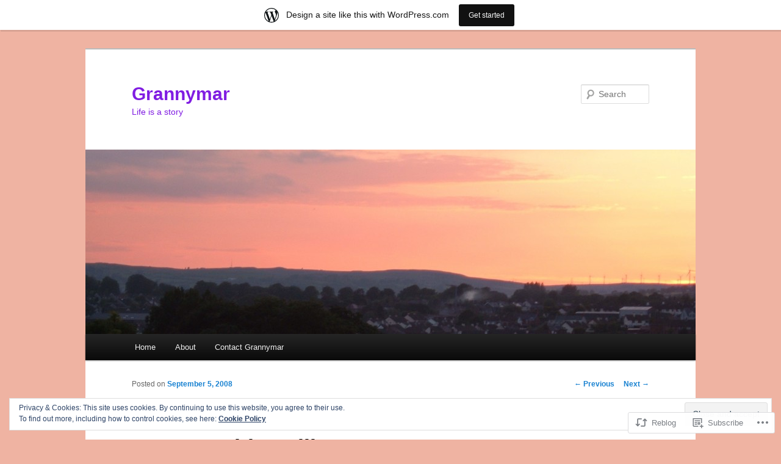

--- FILE ---
content_type: text/html; charset=UTF-8
request_url: https://grannymar.wordpress.com/2008/09/05/friday-filler/
body_size: 27454
content:
<!DOCTYPE html>
<!--[if IE 6]>
<html id="ie6" lang="en">
<![endif]-->
<!--[if IE 7]>
<html id="ie7" lang="en">
<![endif]-->
<!--[if IE 8]>
<html id="ie8" lang="en">
<![endif]-->
<!--[if !(IE 6) & !(IE 7) & !(IE 8)]><!-->
<html lang="en">
<!--<![endif]-->
<head>
<meta charset="UTF-8" />
<meta name="viewport" content="width=device-width" />
<title>
Friday Filler | Grannymar	</title>
<link rel="profile" href="https://gmpg.org/xfn/11" />
<link rel="stylesheet" type="text/css" media="all" href="https://s0.wp.com/wp-content/themes/pub/twentyeleven/style.css?m=1741693348i&amp;ver=20190507" />
<link rel="pingback" href="https://grannymar.wordpress.com/xmlrpc.php">
<!--[if lt IE 9]>
<script src="https://s0.wp.com/wp-content/themes/pub/twentyeleven/js/html5.js?m=1394055389i&amp;ver=3.7.0" type="text/javascript"></script>
<![endif]-->
<meta name='robots' content='max-image-preview:large' />
<link rel='dns-prefetch' href='//s0.wp.com' />
<link rel='dns-prefetch' href='//af.pubmine.com' />
<link rel="alternate" type="application/rss+xml" title="Grannymar &raquo; Feed" href="https://grannymar.wordpress.com/feed/" />
<link rel="alternate" type="application/rss+xml" title="Grannymar &raquo; Comments Feed" href="https://grannymar.wordpress.com/comments/feed/" />
<link rel="alternate" type="application/rss+xml" title="Grannymar &raquo; Friday Filler Comments Feed" href="https://grannymar.wordpress.com/2008/09/05/friday-filler/feed/" />
	<script type="text/javascript">
		/* <![CDATA[ */
		function addLoadEvent(func) {
			var oldonload = window.onload;
			if (typeof window.onload != 'function') {
				window.onload = func;
			} else {
				window.onload = function () {
					oldonload();
					func();
				}
			}
		}
		/* ]]> */
	</script>
	<link crossorigin='anonymous' rel='stylesheet' id='all-css-0-1' href='/_static/??-eJx9jFsKAjEMRTdkjYNS8UNcS2caSqfpg0lKcfdORRQf+BM4ufceaEVNOQkmgVhVoep8YmjeOhQGrGuag0dFpoFgLGQEGViuhNuJeQO/BTNKMVN4MMSc+7GV1vGCXWJVySwf9E9JPuBLfKev+kjZPQfRLAHFJ6dGs8Baff/08SWeh6Me9GF30vv5BiA5ZKI=&cssminify=yes' type='text/css' media='all' />
<style id='wp-emoji-styles-inline-css'>

	img.wp-smiley, img.emoji {
		display: inline !important;
		border: none !important;
		box-shadow: none !important;
		height: 1em !important;
		width: 1em !important;
		margin: 0 0.07em !important;
		vertical-align: -0.1em !important;
		background: none !important;
		padding: 0 !important;
	}
/*# sourceURL=wp-emoji-styles-inline-css */
</style>
<link crossorigin='anonymous' rel='stylesheet' id='all-css-2-1' href='/wp-content/plugins/gutenberg-core/v22.4.2/build/styles/block-library/style.min.css?m=1769608164i&cssminify=yes' type='text/css' media='all' />
<style id='wp-block-library-inline-css'>
.has-text-align-justify {
	text-align:justify;
}
.has-text-align-justify{text-align:justify;}

/*# sourceURL=wp-block-library-inline-css */
</style><style id='global-styles-inline-css'>
:root{--wp--preset--aspect-ratio--square: 1;--wp--preset--aspect-ratio--4-3: 4/3;--wp--preset--aspect-ratio--3-4: 3/4;--wp--preset--aspect-ratio--3-2: 3/2;--wp--preset--aspect-ratio--2-3: 2/3;--wp--preset--aspect-ratio--16-9: 16/9;--wp--preset--aspect-ratio--9-16: 9/16;--wp--preset--color--black: #000;--wp--preset--color--cyan-bluish-gray: #abb8c3;--wp--preset--color--white: #fff;--wp--preset--color--pale-pink: #f78da7;--wp--preset--color--vivid-red: #cf2e2e;--wp--preset--color--luminous-vivid-orange: #ff6900;--wp--preset--color--luminous-vivid-amber: #fcb900;--wp--preset--color--light-green-cyan: #7bdcb5;--wp--preset--color--vivid-green-cyan: #00d084;--wp--preset--color--pale-cyan-blue: #8ed1fc;--wp--preset--color--vivid-cyan-blue: #0693e3;--wp--preset--color--vivid-purple: #9b51e0;--wp--preset--color--blue: #1982d1;--wp--preset--color--dark-gray: #373737;--wp--preset--color--medium-gray: #666;--wp--preset--color--light-gray: #e2e2e2;--wp--preset--gradient--vivid-cyan-blue-to-vivid-purple: linear-gradient(135deg,rgb(6,147,227) 0%,rgb(155,81,224) 100%);--wp--preset--gradient--light-green-cyan-to-vivid-green-cyan: linear-gradient(135deg,rgb(122,220,180) 0%,rgb(0,208,130) 100%);--wp--preset--gradient--luminous-vivid-amber-to-luminous-vivid-orange: linear-gradient(135deg,rgb(252,185,0) 0%,rgb(255,105,0) 100%);--wp--preset--gradient--luminous-vivid-orange-to-vivid-red: linear-gradient(135deg,rgb(255,105,0) 0%,rgb(207,46,46) 100%);--wp--preset--gradient--very-light-gray-to-cyan-bluish-gray: linear-gradient(135deg,rgb(238,238,238) 0%,rgb(169,184,195) 100%);--wp--preset--gradient--cool-to-warm-spectrum: linear-gradient(135deg,rgb(74,234,220) 0%,rgb(151,120,209) 20%,rgb(207,42,186) 40%,rgb(238,44,130) 60%,rgb(251,105,98) 80%,rgb(254,248,76) 100%);--wp--preset--gradient--blush-light-purple: linear-gradient(135deg,rgb(255,206,236) 0%,rgb(152,150,240) 100%);--wp--preset--gradient--blush-bordeaux: linear-gradient(135deg,rgb(254,205,165) 0%,rgb(254,45,45) 50%,rgb(107,0,62) 100%);--wp--preset--gradient--luminous-dusk: linear-gradient(135deg,rgb(255,203,112) 0%,rgb(199,81,192) 50%,rgb(65,88,208) 100%);--wp--preset--gradient--pale-ocean: linear-gradient(135deg,rgb(255,245,203) 0%,rgb(182,227,212) 50%,rgb(51,167,181) 100%);--wp--preset--gradient--electric-grass: linear-gradient(135deg,rgb(202,248,128) 0%,rgb(113,206,126) 100%);--wp--preset--gradient--midnight: linear-gradient(135deg,rgb(2,3,129) 0%,rgb(40,116,252) 100%);--wp--preset--font-size--small: 13px;--wp--preset--font-size--medium: 20px;--wp--preset--font-size--large: 36px;--wp--preset--font-size--x-large: 42px;--wp--preset--font-family--albert-sans: 'Albert Sans', sans-serif;--wp--preset--font-family--alegreya: Alegreya, serif;--wp--preset--font-family--arvo: Arvo, serif;--wp--preset--font-family--bodoni-moda: 'Bodoni Moda', serif;--wp--preset--font-family--bricolage-grotesque: 'Bricolage Grotesque', sans-serif;--wp--preset--font-family--cabin: Cabin, sans-serif;--wp--preset--font-family--chivo: Chivo, sans-serif;--wp--preset--font-family--commissioner: Commissioner, sans-serif;--wp--preset--font-family--cormorant: Cormorant, serif;--wp--preset--font-family--courier-prime: 'Courier Prime', monospace;--wp--preset--font-family--crimson-pro: 'Crimson Pro', serif;--wp--preset--font-family--dm-mono: 'DM Mono', monospace;--wp--preset--font-family--dm-sans: 'DM Sans', sans-serif;--wp--preset--font-family--dm-serif-display: 'DM Serif Display', serif;--wp--preset--font-family--domine: Domine, serif;--wp--preset--font-family--eb-garamond: 'EB Garamond', serif;--wp--preset--font-family--epilogue: Epilogue, sans-serif;--wp--preset--font-family--fahkwang: Fahkwang, sans-serif;--wp--preset--font-family--figtree: Figtree, sans-serif;--wp--preset--font-family--fira-sans: 'Fira Sans', sans-serif;--wp--preset--font-family--fjalla-one: 'Fjalla One', sans-serif;--wp--preset--font-family--fraunces: Fraunces, serif;--wp--preset--font-family--gabarito: Gabarito, system-ui;--wp--preset--font-family--ibm-plex-mono: 'IBM Plex Mono', monospace;--wp--preset--font-family--ibm-plex-sans: 'IBM Plex Sans', sans-serif;--wp--preset--font-family--ibarra-real-nova: 'Ibarra Real Nova', serif;--wp--preset--font-family--instrument-serif: 'Instrument Serif', serif;--wp--preset--font-family--inter: Inter, sans-serif;--wp--preset--font-family--josefin-sans: 'Josefin Sans', sans-serif;--wp--preset--font-family--jost: Jost, sans-serif;--wp--preset--font-family--libre-baskerville: 'Libre Baskerville', serif;--wp--preset--font-family--libre-franklin: 'Libre Franklin', sans-serif;--wp--preset--font-family--literata: Literata, serif;--wp--preset--font-family--lora: Lora, serif;--wp--preset--font-family--merriweather: Merriweather, serif;--wp--preset--font-family--montserrat: Montserrat, sans-serif;--wp--preset--font-family--newsreader: Newsreader, serif;--wp--preset--font-family--noto-sans-mono: 'Noto Sans Mono', sans-serif;--wp--preset--font-family--nunito: Nunito, sans-serif;--wp--preset--font-family--open-sans: 'Open Sans', sans-serif;--wp--preset--font-family--overpass: Overpass, sans-serif;--wp--preset--font-family--pt-serif: 'PT Serif', serif;--wp--preset--font-family--petrona: Petrona, serif;--wp--preset--font-family--piazzolla: Piazzolla, serif;--wp--preset--font-family--playfair-display: 'Playfair Display', serif;--wp--preset--font-family--plus-jakarta-sans: 'Plus Jakarta Sans', sans-serif;--wp--preset--font-family--poppins: Poppins, sans-serif;--wp--preset--font-family--raleway: Raleway, sans-serif;--wp--preset--font-family--roboto: Roboto, sans-serif;--wp--preset--font-family--roboto-slab: 'Roboto Slab', serif;--wp--preset--font-family--rubik: Rubik, sans-serif;--wp--preset--font-family--rufina: Rufina, serif;--wp--preset--font-family--sora: Sora, sans-serif;--wp--preset--font-family--source-sans-3: 'Source Sans 3', sans-serif;--wp--preset--font-family--source-serif-4: 'Source Serif 4', serif;--wp--preset--font-family--space-mono: 'Space Mono', monospace;--wp--preset--font-family--syne: Syne, sans-serif;--wp--preset--font-family--texturina: Texturina, serif;--wp--preset--font-family--urbanist: Urbanist, sans-serif;--wp--preset--font-family--work-sans: 'Work Sans', sans-serif;--wp--preset--spacing--20: 0.44rem;--wp--preset--spacing--30: 0.67rem;--wp--preset--spacing--40: 1rem;--wp--preset--spacing--50: 1.5rem;--wp--preset--spacing--60: 2.25rem;--wp--preset--spacing--70: 3.38rem;--wp--preset--spacing--80: 5.06rem;--wp--preset--shadow--natural: 6px 6px 9px rgba(0, 0, 0, 0.2);--wp--preset--shadow--deep: 12px 12px 50px rgba(0, 0, 0, 0.4);--wp--preset--shadow--sharp: 6px 6px 0px rgba(0, 0, 0, 0.2);--wp--preset--shadow--outlined: 6px 6px 0px -3px rgb(255, 255, 255), 6px 6px rgb(0, 0, 0);--wp--preset--shadow--crisp: 6px 6px 0px rgb(0, 0, 0);}:where(body) { margin: 0; }:where(.is-layout-flex){gap: 0.5em;}:where(.is-layout-grid){gap: 0.5em;}body .is-layout-flex{display: flex;}.is-layout-flex{flex-wrap: wrap;align-items: center;}.is-layout-flex > :is(*, div){margin: 0;}body .is-layout-grid{display: grid;}.is-layout-grid > :is(*, div){margin: 0;}body{padding-top: 0px;padding-right: 0px;padding-bottom: 0px;padding-left: 0px;}:root :where(.wp-element-button, .wp-block-button__link){background-color: #32373c;border-width: 0;color: #fff;font-family: inherit;font-size: inherit;font-style: inherit;font-weight: inherit;letter-spacing: inherit;line-height: inherit;padding-top: calc(0.667em + 2px);padding-right: calc(1.333em + 2px);padding-bottom: calc(0.667em + 2px);padding-left: calc(1.333em + 2px);text-decoration: none;text-transform: inherit;}.has-black-color{color: var(--wp--preset--color--black) !important;}.has-cyan-bluish-gray-color{color: var(--wp--preset--color--cyan-bluish-gray) !important;}.has-white-color{color: var(--wp--preset--color--white) !important;}.has-pale-pink-color{color: var(--wp--preset--color--pale-pink) !important;}.has-vivid-red-color{color: var(--wp--preset--color--vivid-red) !important;}.has-luminous-vivid-orange-color{color: var(--wp--preset--color--luminous-vivid-orange) !important;}.has-luminous-vivid-amber-color{color: var(--wp--preset--color--luminous-vivid-amber) !important;}.has-light-green-cyan-color{color: var(--wp--preset--color--light-green-cyan) !important;}.has-vivid-green-cyan-color{color: var(--wp--preset--color--vivid-green-cyan) !important;}.has-pale-cyan-blue-color{color: var(--wp--preset--color--pale-cyan-blue) !important;}.has-vivid-cyan-blue-color{color: var(--wp--preset--color--vivid-cyan-blue) !important;}.has-vivid-purple-color{color: var(--wp--preset--color--vivid-purple) !important;}.has-blue-color{color: var(--wp--preset--color--blue) !important;}.has-dark-gray-color{color: var(--wp--preset--color--dark-gray) !important;}.has-medium-gray-color{color: var(--wp--preset--color--medium-gray) !important;}.has-light-gray-color{color: var(--wp--preset--color--light-gray) !important;}.has-black-background-color{background-color: var(--wp--preset--color--black) !important;}.has-cyan-bluish-gray-background-color{background-color: var(--wp--preset--color--cyan-bluish-gray) !important;}.has-white-background-color{background-color: var(--wp--preset--color--white) !important;}.has-pale-pink-background-color{background-color: var(--wp--preset--color--pale-pink) !important;}.has-vivid-red-background-color{background-color: var(--wp--preset--color--vivid-red) !important;}.has-luminous-vivid-orange-background-color{background-color: var(--wp--preset--color--luminous-vivid-orange) !important;}.has-luminous-vivid-amber-background-color{background-color: var(--wp--preset--color--luminous-vivid-amber) !important;}.has-light-green-cyan-background-color{background-color: var(--wp--preset--color--light-green-cyan) !important;}.has-vivid-green-cyan-background-color{background-color: var(--wp--preset--color--vivid-green-cyan) !important;}.has-pale-cyan-blue-background-color{background-color: var(--wp--preset--color--pale-cyan-blue) !important;}.has-vivid-cyan-blue-background-color{background-color: var(--wp--preset--color--vivid-cyan-blue) !important;}.has-vivid-purple-background-color{background-color: var(--wp--preset--color--vivid-purple) !important;}.has-blue-background-color{background-color: var(--wp--preset--color--blue) !important;}.has-dark-gray-background-color{background-color: var(--wp--preset--color--dark-gray) !important;}.has-medium-gray-background-color{background-color: var(--wp--preset--color--medium-gray) !important;}.has-light-gray-background-color{background-color: var(--wp--preset--color--light-gray) !important;}.has-black-border-color{border-color: var(--wp--preset--color--black) !important;}.has-cyan-bluish-gray-border-color{border-color: var(--wp--preset--color--cyan-bluish-gray) !important;}.has-white-border-color{border-color: var(--wp--preset--color--white) !important;}.has-pale-pink-border-color{border-color: var(--wp--preset--color--pale-pink) !important;}.has-vivid-red-border-color{border-color: var(--wp--preset--color--vivid-red) !important;}.has-luminous-vivid-orange-border-color{border-color: var(--wp--preset--color--luminous-vivid-orange) !important;}.has-luminous-vivid-amber-border-color{border-color: var(--wp--preset--color--luminous-vivid-amber) !important;}.has-light-green-cyan-border-color{border-color: var(--wp--preset--color--light-green-cyan) !important;}.has-vivid-green-cyan-border-color{border-color: var(--wp--preset--color--vivid-green-cyan) !important;}.has-pale-cyan-blue-border-color{border-color: var(--wp--preset--color--pale-cyan-blue) !important;}.has-vivid-cyan-blue-border-color{border-color: var(--wp--preset--color--vivid-cyan-blue) !important;}.has-vivid-purple-border-color{border-color: var(--wp--preset--color--vivid-purple) !important;}.has-blue-border-color{border-color: var(--wp--preset--color--blue) !important;}.has-dark-gray-border-color{border-color: var(--wp--preset--color--dark-gray) !important;}.has-medium-gray-border-color{border-color: var(--wp--preset--color--medium-gray) !important;}.has-light-gray-border-color{border-color: var(--wp--preset--color--light-gray) !important;}.has-vivid-cyan-blue-to-vivid-purple-gradient-background{background: var(--wp--preset--gradient--vivid-cyan-blue-to-vivid-purple) !important;}.has-light-green-cyan-to-vivid-green-cyan-gradient-background{background: var(--wp--preset--gradient--light-green-cyan-to-vivid-green-cyan) !important;}.has-luminous-vivid-amber-to-luminous-vivid-orange-gradient-background{background: var(--wp--preset--gradient--luminous-vivid-amber-to-luminous-vivid-orange) !important;}.has-luminous-vivid-orange-to-vivid-red-gradient-background{background: var(--wp--preset--gradient--luminous-vivid-orange-to-vivid-red) !important;}.has-very-light-gray-to-cyan-bluish-gray-gradient-background{background: var(--wp--preset--gradient--very-light-gray-to-cyan-bluish-gray) !important;}.has-cool-to-warm-spectrum-gradient-background{background: var(--wp--preset--gradient--cool-to-warm-spectrum) !important;}.has-blush-light-purple-gradient-background{background: var(--wp--preset--gradient--blush-light-purple) !important;}.has-blush-bordeaux-gradient-background{background: var(--wp--preset--gradient--blush-bordeaux) !important;}.has-luminous-dusk-gradient-background{background: var(--wp--preset--gradient--luminous-dusk) !important;}.has-pale-ocean-gradient-background{background: var(--wp--preset--gradient--pale-ocean) !important;}.has-electric-grass-gradient-background{background: var(--wp--preset--gradient--electric-grass) !important;}.has-midnight-gradient-background{background: var(--wp--preset--gradient--midnight) !important;}.has-small-font-size{font-size: var(--wp--preset--font-size--small) !important;}.has-medium-font-size{font-size: var(--wp--preset--font-size--medium) !important;}.has-large-font-size{font-size: var(--wp--preset--font-size--large) !important;}.has-x-large-font-size{font-size: var(--wp--preset--font-size--x-large) !important;}.has-albert-sans-font-family{font-family: var(--wp--preset--font-family--albert-sans) !important;}.has-alegreya-font-family{font-family: var(--wp--preset--font-family--alegreya) !important;}.has-arvo-font-family{font-family: var(--wp--preset--font-family--arvo) !important;}.has-bodoni-moda-font-family{font-family: var(--wp--preset--font-family--bodoni-moda) !important;}.has-bricolage-grotesque-font-family{font-family: var(--wp--preset--font-family--bricolage-grotesque) !important;}.has-cabin-font-family{font-family: var(--wp--preset--font-family--cabin) !important;}.has-chivo-font-family{font-family: var(--wp--preset--font-family--chivo) !important;}.has-commissioner-font-family{font-family: var(--wp--preset--font-family--commissioner) !important;}.has-cormorant-font-family{font-family: var(--wp--preset--font-family--cormorant) !important;}.has-courier-prime-font-family{font-family: var(--wp--preset--font-family--courier-prime) !important;}.has-crimson-pro-font-family{font-family: var(--wp--preset--font-family--crimson-pro) !important;}.has-dm-mono-font-family{font-family: var(--wp--preset--font-family--dm-mono) !important;}.has-dm-sans-font-family{font-family: var(--wp--preset--font-family--dm-sans) !important;}.has-dm-serif-display-font-family{font-family: var(--wp--preset--font-family--dm-serif-display) !important;}.has-domine-font-family{font-family: var(--wp--preset--font-family--domine) !important;}.has-eb-garamond-font-family{font-family: var(--wp--preset--font-family--eb-garamond) !important;}.has-epilogue-font-family{font-family: var(--wp--preset--font-family--epilogue) !important;}.has-fahkwang-font-family{font-family: var(--wp--preset--font-family--fahkwang) !important;}.has-figtree-font-family{font-family: var(--wp--preset--font-family--figtree) !important;}.has-fira-sans-font-family{font-family: var(--wp--preset--font-family--fira-sans) !important;}.has-fjalla-one-font-family{font-family: var(--wp--preset--font-family--fjalla-one) !important;}.has-fraunces-font-family{font-family: var(--wp--preset--font-family--fraunces) !important;}.has-gabarito-font-family{font-family: var(--wp--preset--font-family--gabarito) !important;}.has-ibm-plex-mono-font-family{font-family: var(--wp--preset--font-family--ibm-plex-mono) !important;}.has-ibm-plex-sans-font-family{font-family: var(--wp--preset--font-family--ibm-plex-sans) !important;}.has-ibarra-real-nova-font-family{font-family: var(--wp--preset--font-family--ibarra-real-nova) !important;}.has-instrument-serif-font-family{font-family: var(--wp--preset--font-family--instrument-serif) !important;}.has-inter-font-family{font-family: var(--wp--preset--font-family--inter) !important;}.has-josefin-sans-font-family{font-family: var(--wp--preset--font-family--josefin-sans) !important;}.has-jost-font-family{font-family: var(--wp--preset--font-family--jost) !important;}.has-libre-baskerville-font-family{font-family: var(--wp--preset--font-family--libre-baskerville) !important;}.has-libre-franklin-font-family{font-family: var(--wp--preset--font-family--libre-franklin) !important;}.has-literata-font-family{font-family: var(--wp--preset--font-family--literata) !important;}.has-lora-font-family{font-family: var(--wp--preset--font-family--lora) !important;}.has-merriweather-font-family{font-family: var(--wp--preset--font-family--merriweather) !important;}.has-montserrat-font-family{font-family: var(--wp--preset--font-family--montserrat) !important;}.has-newsreader-font-family{font-family: var(--wp--preset--font-family--newsreader) !important;}.has-noto-sans-mono-font-family{font-family: var(--wp--preset--font-family--noto-sans-mono) !important;}.has-nunito-font-family{font-family: var(--wp--preset--font-family--nunito) !important;}.has-open-sans-font-family{font-family: var(--wp--preset--font-family--open-sans) !important;}.has-overpass-font-family{font-family: var(--wp--preset--font-family--overpass) !important;}.has-pt-serif-font-family{font-family: var(--wp--preset--font-family--pt-serif) !important;}.has-petrona-font-family{font-family: var(--wp--preset--font-family--petrona) !important;}.has-piazzolla-font-family{font-family: var(--wp--preset--font-family--piazzolla) !important;}.has-playfair-display-font-family{font-family: var(--wp--preset--font-family--playfair-display) !important;}.has-plus-jakarta-sans-font-family{font-family: var(--wp--preset--font-family--plus-jakarta-sans) !important;}.has-poppins-font-family{font-family: var(--wp--preset--font-family--poppins) !important;}.has-raleway-font-family{font-family: var(--wp--preset--font-family--raleway) !important;}.has-roboto-font-family{font-family: var(--wp--preset--font-family--roboto) !important;}.has-roboto-slab-font-family{font-family: var(--wp--preset--font-family--roboto-slab) !important;}.has-rubik-font-family{font-family: var(--wp--preset--font-family--rubik) !important;}.has-rufina-font-family{font-family: var(--wp--preset--font-family--rufina) !important;}.has-sora-font-family{font-family: var(--wp--preset--font-family--sora) !important;}.has-source-sans-3-font-family{font-family: var(--wp--preset--font-family--source-sans-3) !important;}.has-source-serif-4-font-family{font-family: var(--wp--preset--font-family--source-serif-4) !important;}.has-space-mono-font-family{font-family: var(--wp--preset--font-family--space-mono) !important;}.has-syne-font-family{font-family: var(--wp--preset--font-family--syne) !important;}.has-texturina-font-family{font-family: var(--wp--preset--font-family--texturina) !important;}.has-urbanist-font-family{font-family: var(--wp--preset--font-family--urbanist) !important;}.has-work-sans-font-family{font-family: var(--wp--preset--font-family--work-sans) !important;}
/*# sourceURL=global-styles-inline-css */
</style>

<style id='classic-theme-styles-inline-css'>
.wp-block-button__link{background-color:#32373c;border-radius:9999px;box-shadow:none;color:#fff;font-size:1.125em;padding:calc(.667em + 2px) calc(1.333em + 2px);text-decoration:none}.wp-block-file__button{background:#32373c;color:#fff}.wp-block-accordion-heading{margin:0}.wp-block-accordion-heading__toggle{background-color:inherit!important;color:inherit!important}.wp-block-accordion-heading__toggle:not(:focus-visible){outline:none}.wp-block-accordion-heading__toggle:focus,.wp-block-accordion-heading__toggle:hover{background-color:inherit!important;border:none;box-shadow:none;color:inherit;padding:var(--wp--preset--spacing--20,1em) 0;text-decoration:none}.wp-block-accordion-heading__toggle:focus-visible{outline:auto;outline-offset:0}
/*# sourceURL=/wp-content/plugins/gutenberg-core/v22.4.2/build/styles/block-library/classic.min.css */
</style>
<link crossorigin='anonymous' rel='stylesheet' id='all-css-4-1' href='/_static/??-eJyNj10KAjEMhC9krCsq+iCeZduNtdo/mtR1b29cERFl8aUkw3ydieozmBQZI6tQIftqXSRlUkHRQ25ZiSNg51r0GMQ2N0Qz9RvrXWeRBafXDIy3aSRLDGidCxKBvMHVAHySLPrinrLKVSvuRRik0xWj0j6Zy/924sEjjMlT1QrKv1ZGOx70XqcgiwmkTcsuxY8Fjr515YEewr7ZLJfb1W7RrM93Uq+ReQ==&cssminify=yes' type='text/css' media='all' />
<style id='jetpack-global-styles-frontend-style-inline-css'>
:root { --font-headings: unset; --font-base: unset; --font-headings-default: -apple-system,BlinkMacSystemFont,"Segoe UI",Roboto,Oxygen-Sans,Ubuntu,Cantarell,"Helvetica Neue",sans-serif; --font-base-default: -apple-system,BlinkMacSystemFont,"Segoe UI",Roboto,Oxygen-Sans,Ubuntu,Cantarell,"Helvetica Neue",sans-serif;}
/*# sourceURL=jetpack-global-styles-frontend-style-inline-css */
</style>
<link crossorigin='anonymous' rel='stylesheet' id='all-css-6-1' href='/_static/??-eJyNjcEKwjAQRH/IuFRT6kX8FNkmS5K6yQY3Qfx7bfEiXrwM82B4A49qnJRGpUHupnIPqSgs1Cq624chi6zhO5OCRryTR++fW00l7J3qDv43XVNxoOISsmEJol/wY2uR8vs3WggsM/I6uOTzMI3Hw8lOg11eUT1JKA==&cssminify=yes' type='text/css' media='all' />
<script type="text/javascript" id="jetpack_related-posts-js-extra">
/* <![CDATA[ */
var related_posts_js_options = {"post_heading":"h4"};
//# sourceURL=jetpack_related-posts-js-extra
/* ]]> */
</script>
<script type="text/javascript" id="wpcom-actionbar-placeholder-js-extra">
/* <![CDATA[ */
var actionbardata = {"siteID":"52855705","postID":"1392","siteURL":"https://grannymar.wordpress.com","xhrURL":"https://grannymar.wordpress.com/wp-admin/admin-ajax.php","nonce":"ed6cb78177","isLoggedIn":"","statusMessage":"","subsEmailDefault":"instantly","proxyScriptUrl":"https://s0.wp.com/wp-content/js/wpcom-proxy-request.js?m=1513050504i&amp;ver=20211021","shortlink":"https://wp.me/p3zMbn-ms","i18n":{"followedText":"New posts from this site will now appear in your \u003Ca href=\"https://wordpress.com/reader\"\u003EReader\u003C/a\u003E","foldBar":"Collapse this bar","unfoldBar":"Expand this bar","shortLinkCopied":"Shortlink copied to clipboard."}};
//# sourceURL=wpcom-actionbar-placeholder-js-extra
/* ]]> */
</script>
<script type="text/javascript" id="jetpack-mu-wpcom-settings-js-before">
/* <![CDATA[ */
var JETPACK_MU_WPCOM_SETTINGS = {"assetsUrl":"https://s0.wp.com/wp-content/mu-plugins/jetpack-mu-wpcom-plugin/moon/jetpack_vendor/automattic/jetpack-mu-wpcom/src/build/"};
//# sourceURL=jetpack-mu-wpcom-settings-js-before
/* ]]> */
</script>
<script crossorigin='anonymous' type='text/javascript'  src='/_static/??-eJxdjd0KwjAMhV/ILHNQvRIfRbq2jNY2CU236du7gYh6dfg4f7gKOKYWqGGZQfI8RVJMoYl19zdjYSa8RXI4zjF7rCHbFjwIa9Nf6kqkLukBv4bTlskNpPLj+e+NmafP7crVW6/gslUNuhddEVyGXYCYYPJSt4lruRzPxvT9aRhMegHKMEgx'></script>
<script type="text/javascript" id="rlt-proxy-js-after">
/* <![CDATA[ */
	rltInitialize( {"token":null,"iframeOrigins":["https:\/\/widgets.wp.com"]} );
//# sourceURL=rlt-proxy-js-after
/* ]]> */
</script>
<link rel="EditURI" type="application/rsd+xml" title="RSD" href="https://grannymar.wordpress.com/xmlrpc.php?rsd" />
<meta name="generator" content="WordPress.com" />
<link rel="canonical" href="https://grannymar.wordpress.com/2008/09/05/friday-filler/" />
<link rel='shortlink' href='https://wp.me/p3zMbn-ms' />
<link rel="alternate" type="application/json+oembed" href="https://public-api.wordpress.com/oembed/?format=json&amp;url=https%3A%2F%2Fgrannymar.wordpress.com%2F2008%2F09%2F05%2Ffriday-filler%2F&amp;for=wpcom-auto-discovery" /><link rel="alternate" type="application/xml+oembed" href="https://public-api.wordpress.com/oembed/?format=xml&amp;url=https%3A%2F%2Fgrannymar.wordpress.com%2F2008%2F09%2F05%2Ffriday-filler%2F&amp;for=wpcom-auto-discovery" />
<!-- Jetpack Open Graph Tags -->
<meta property="og:type" content="article" />
<meta property="og:title" content="Friday Filler" />
<meta property="og:url" content="https://grannymar.wordpress.com/2008/09/05/friday-filler/" />
<meta property="og:description" content="How you feel: Content To Your Left: Speckled Hen* On Your Mind: Tasks that need to be completed Last Meal Included: Muesli In Orange Juice, side plate of dried Fruit and nuts, a mountain of pills a…" />
<meta property="article:published_time" content="2008-09-05T06:21:50+00:00" />
<meta property="article:modified_time" content="2008-09-05T06:21:50+00:00" />
<meta property="og:site_name" content="Grannymar" />
<meta property="og:image" content="https://grannymar.wordpress.com/wp-content/uploads/2008/09/speckledhenre128639673041688984.jpg?w=254&#038;h=300" />
<meta property="og:image:width" content="254" />
<meta property="og:image:height" content="300" />
<meta property="og:image:alt" content="" />
<meta property="og:locale" content="en_US" />
<meta property="fb:app_id" content="249643311490" />
<meta property="article:publisher" content="https://www.facebook.com/WordPresscom" />
<meta name="twitter:creator" content="@grannymar" />
<meta name="twitter:site" content="@grannymar" />
<meta name="twitter:text:title" content="Friday Filler" />
<meta name="twitter:image" content="https://grannymar.wordpress.com/wp-content/uploads/2008/09/speckledhenre128639673041688984.jpg?w=144&#038;h=300" />
<meta name="twitter:card" content="summary" />

<!-- End Jetpack Open Graph Tags -->
<link rel="shortcut icon" type="image/x-icon" href="https://secure.gravatar.com/blavatar/8f793924feabc0c130df4ebf76c758fff1a40b7c103d0012714e4bb70db89569?s=32" sizes="16x16" />
<link rel="icon" type="image/x-icon" href="https://secure.gravatar.com/blavatar/8f793924feabc0c130df4ebf76c758fff1a40b7c103d0012714e4bb70db89569?s=32" sizes="16x16" />
<link rel="apple-touch-icon" href="https://secure.gravatar.com/blavatar/8f793924feabc0c130df4ebf76c758fff1a40b7c103d0012714e4bb70db89569?s=114" />
<link rel='openid.server' href='https://grannymar.wordpress.com/?openidserver=1' />
<link rel='openid.delegate' href='https://grannymar.wordpress.com/' />
<link rel="search" type="application/opensearchdescription+xml" href="https://grannymar.wordpress.com/osd.xml" title="Grannymar" />
<link rel="search" type="application/opensearchdescription+xml" href="https://s1.wp.com/opensearch.xml" title="WordPress.com" />
<meta name="theme-color" content="#efb3a2" />
<meta name="description" content="How you feel: Content To Your Left: Speckled Hen* On Your Mind: Tasks that need to be completed Last Meal Included: Muesli In Orange Juice, side plate of dried Fruit and nuts, a mountain of pills and a kettle full of boiled water. You Sometimes Find It Hard To: Get Started The Weather: Depressing for&hellip;" />
		<style type="text/css" id="twentyeleven-header-css">
				#site-title a,
		#site-description {
			color: #801de2;
		}
		</style>
	<style type="text/css" id="custom-background-css">
body.custom-background { background-color: #efb3a2; }
</style>
	<script type="text/javascript">
/* <![CDATA[ */
var wa_client = {}; wa_client.cmd = []; wa_client.config = { 'blog_id': 52855705, 'blog_language': 'en', 'is_wordads': false, 'hosting_type': 0, 'afp_account_id': null, 'afp_host_id': 5038568878849053, 'theme': 'pub/twentyeleven', '_': { 'title': 'Advertisement', 'privacy_settings': 'Privacy Settings' }, 'formats': [ 'inline', 'belowpost', 'bottom_sticky', 'sidebar_sticky_right', 'sidebar', 'gutenberg_rectangle', 'gutenberg_leaderboard', 'gutenberg_mobile_leaderboard', 'gutenberg_skyscraper' ] };
/* ]]> */
</script>
		<script type="text/javascript">

			window.doNotSellCallback = function() {

				var linkElements = [
					'a[href="https://wordpress.com/?ref=footer_blog"]',
					'a[href="https://wordpress.com/?ref=footer_website"]',
					'a[href="https://wordpress.com/?ref=vertical_footer"]',
					'a[href^="https://wordpress.com/?ref=footer_segment_"]',
				].join(',');

				var dnsLink = document.createElement( 'a' );
				dnsLink.href = 'https://wordpress.com/advertising-program-optout/';
				dnsLink.classList.add( 'do-not-sell-link' );
				dnsLink.rel = 'nofollow';
				dnsLink.style.marginLeft = '0.5em';
				dnsLink.textContent = 'Do Not Sell or Share My Personal Information';

				var creditLinks = document.querySelectorAll( linkElements );

				if ( 0 === creditLinks.length ) {
					return false;
				}

				Array.prototype.forEach.call( creditLinks, function( el ) {
					el.insertAdjacentElement( 'afterend', dnsLink );
				});

				return true;
			};

		</script>
		<script type="text/javascript">
	window.google_analytics_uacct = "UA-52447-2";
</script>

<script type="text/javascript">
	var _gaq = _gaq || [];
	_gaq.push(['_setAccount', 'UA-52447-2']);
	_gaq.push(['_gat._anonymizeIp']);
	_gaq.push(['_setDomainName', 'wordpress.com']);
	_gaq.push(['_initData']);
	_gaq.push(['_trackPageview']);

	(function() {
		var ga = document.createElement('script'); ga.type = 'text/javascript'; ga.async = true;
		ga.src = ('https:' == document.location.protocol ? 'https://ssl' : 'http://www') + '.google-analytics.com/ga.js';
		(document.getElementsByTagName('head')[0] || document.getElementsByTagName('body')[0]).appendChild(ga);
	})();
</script>
<link crossorigin='anonymous' rel='stylesheet' id='all-css-0-3' href='/_static/??-eJyNjMEKgzAQBX9Ifdha9CJ+StF1KdFkN7gJ+X0RbM89zjAMSqxJJbEkhFxHnz9ODBunONN+M4Kq4O2EsHil3WDFRT4aMqvw/yHomj0baD40G/tf9BXXcApj27+ej6Hr2247ASkBO20=&cssminify=yes' type='text/css' media='all' />
</head>

<body class="wp-singular post-template-default single single-post postid-1392 single-format-standard custom-background wp-embed-responsive wp-theme-pubtwentyeleven customizer-styles-applied single-author singular two-column right-sidebar jetpack-reblog-enabled has-marketing-bar has-marketing-bar-theme-twenty-eleven">
<div class="skip-link"><a class="assistive-text" href="#content">Skip to primary content</a></div><div id="page" class="hfeed">
	<header id="branding">
			<hgroup>
				<h1 id="site-title"><span><a href="https://grannymar.wordpress.com/" rel="home">Grannymar</a></span></h1>
				<h2 id="site-description">Life is a story</h2>
			</hgroup>

						<a href="https://grannymar.wordpress.com/">
									<img src="https://grannymar.wordpress.com/wp-content/uploads/2014/01/cropped-my-sky_86.jpg" width="1000" height="302" alt="Grannymar" />
								</a>
			
									<form method="get" id="searchform" action="https://grannymar.wordpress.com/">
		<label for="s" class="assistive-text">Search</label>
		<input type="text" class="field" name="s" id="s" placeholder="Search" />
		<input type="submit" class="submit" name="submit" id="searchsubmit" value="Search" />
	</form>
			
			<nav id="access">
				<h3 class="assistive-text">Main menu</h3>
				<div class="menu"><ul>
<li ><a href="https://grannymar.wordpress.com/">Home</a></li><li class="page_item page-item-14113"><a href="https://grannymar.wordpress.com/about-2/">About</a></li>
<li class="page_item page-item-18940"><a href="https://grannymar.wordpress.com/contact-grannymar/">Contact Grannymar</a></li>
</ul></div>
			</nav><!-- #access -->
	</header><!-- #branding -->


	<div id="main">

		<div id="primary">
			<div id="content" role="main">

				
					<nav id="nav-single">
						<h3 class="assistive-text">Post navigation</h3>
						<span class="nav-previous"><a href="https://grannymar.wordpress.com/2008/09/04/thursday-special-a-little-sweetner/" rel="prev"><span class="meta-nav">&larr;</span> Previous</a></span>
						<span class="nav-next"><a href="https://grannymar.wordpress.com/2008/09/06/away-day/" rel="next">Next <span class="meta-nav">&rarr;</span></a></span>
					</nav><!-- #nav-single -->

					
<article id="post-1392" class="post-1392 post type-post status-publish format-standard hentry category-questions">
	<header class="entry-header">
		<h1 class="entry-title">Friday Filler</h1>

				<div class="entry-meta">
						<span class="sep">Posted on </span><a href="https://grannymar.wordpress.com/2008/09/05/friday-filler/" title="7:21 am" rel="bookmark"><time class="entry-date" datetime="2008-09-05T07:21:50+00:00">September 5, 2008</time></a><span class="by-author"> <span class="sep"> by </span> <span class="author vcard"><a class="url fn n" href="https://grannymar.wordpress.com/author/grannymar/" title="View all posts by Grannymar" rel="author">Grannymar</a></span></span>		</div><!-- .entry-meta -->
			</header><!-- .entry-header -->

	<div class="entry-content">
		<ul>
<li><strong>How you feel: </strong><strong><span style="font-weight:normal;">Content</span></strong></li>
<li><strong>To Your Left: </strong><em><span style="font-style:normal;">Speckled Hen</span></em><strong>*</strong></li>
<li><strong> On Your Mind: </strong><strong><span style="font-weight:normal;">Tasks that need to be completed<br />
</span></strong></li>
<li><strong>Last Meal Included: </strong><em><span style="font-style:normal;">Muesli In Orange Juice, side plate of dried Fruit and nuts, a mountain of pills</span></em><strong><span style="font-weight:normal;"> and a kettle full of boiled water.</span></strong></li>
<li><strong>You Sometimes Find It Hard To: </strong><strong><span style="font-weight:normal;">Get Started</span></strong></li>
<li><strong> The Weather: </strong><strong><span style="font-weight:normal;">Depressing for most of this year.</span></strong></li>
<li><strong>Something You Have a Collection of: </strong><strong><span style="font-weight:normal;">Toyboys</span></strong><strong>.</strong></li>
<li><strong> A Smell That Cheers You Up: </strong><strong><span style="font-weight:normal;">Bacon Grilling.</span></strong></li>
<li><strong>A Smell That Can Ruin Your Mood: </strong><strong><span style="font-weight:normal;">Slurry</span></strong><strong>.</strong></li>
<li><strong><span> </span>The Current  State of Your Hair: </strong><strong><span style="font-weight:normal;">Healthy</span></strong><strong>.</strong></li>
<li><strong> The Largest Item on Your Desk/Workspace Right Now (Besides Computer): </strong><strong><span style="font-weight:normal;">Camera</span></strong></li>
<li><strong>Skill with Chopsticks: </strong><strong><span style="font-weight:normal;">None</span></strong><strong>.</strong></li>
<li><strong><span> </span>Something You&#8217;re Craving: </strong><strong><span style="font-weight:normal;">Chocolate.</span></strong></li>
<li><strong>How Many Times You&#8217;ve Been Hospitalized This Year: </strong>Thankfully <strong><span style="font-weight:normal;">none.</span></strong></li>
<li><strong>A Favourite  Place</strong><strong> to Go For Quiet Time: </strong><strong><span style="font-weight:normal;">Home.</span></strong></li>
<li><strong>You&#8217;ve Always Secretly Thought You&#8217;d Be Good at: </strong><strong><span style="font-weight:normal;">Building a kit car</span></strong><strong>.</strong></li>
<li><strong> Something That Freaks You Out A Little: </strong><strong><span style="font-weight:normal;"><span> </span>Very loud noises<span style="color:#ff6600;">.</span></span></strong></li>
<li><strong>Something You&#8217;ve Eaten Too Much Of Lately: </strong><strong><span style="font-weight:normal;">Chocolate.</span></strong></li>
<li><strong>You Have Never: </strong><strong><span style="font-weight:normal;">Flown A Plane</span></strong><strong>.</strong></li>
<li><strong>Never Want To: </strong><strong><span style="font-weight:normal;">Lose My Marbles.</span></strong><strong><br />
</strong></li>
</ul>
<p>Meet Speckled hen:</p>
<p style="text-align:center;"><a href="https://grannymar.wordpress.com/wp-content/uploads/2008/09/speckledhenre128639673041688984.jpg"><img data-attachment-id="1393" data-permalink="https://grannymar.wordpress.com/speckledhenre128639673041688984/" data-orig-file="https://grannymar.wordpress.com/wp-content/uploads/2008/09/speckledhenre128639673041688984.jpg" data-orig-size="499,588" data-comments-opened="1" data-image-meta="{&quot;aperture&quot;:&quot;0&quot;,&quot;credit&quot;:&quot;&quot;,&quot;camera&quot;:&quot;&quot;,&quot;caption&quot;:&quot;&quot;,&quot;created_timestamp&quot;:&quot;0&quot;,&quot;copyright&quot;:&quot;&quot;,&quot;focal_length&quot;:&quot;0&quot;,&quot;iso&quot;:&quot;0&quot;,&quot;shutter_speed&quot;:&quot;0&quot;,&quot;title&quot;:&quot;&quot;}" data-image-title="speckledhenre128639673041688984" data-image-description="" data-image-caption="" data-medium-file="https://grannymar.wordpress.com/wp-content/uploads/2008/09/speckledhenre128639673041688984.jpg?w=255" data-large-file="https://grannymar.wordpress.com/wp-content/uploads/2008/09/speckledhenre128639673041688984.jpg?w=499" class="alignnone size-medium wp-image-1393" title="speckledhenre128639673041688984" src="https://grannymar.wordpress.com/wp-content/uploads/2008/09/speckledhenre128639673041688984.jpg?w=254&#038;h=300" alt="" width="254" height="300" srcset="https://grannymar.wordpress.com/wp-content/uploads/2008/09/speckledhenre128639673041688984.jpg?w=254&amp;h=299 254w, https://grannymar.wordpress.com/wp-content/uploads/2008/09/speckledhenre128639673041688984.jpg?w=127&amp;h=150 127w, https://grannymar.wordpress.com/wp-content/uploads/2008/09/speckledhenre128639673041688984.jpg 499w" sizes="(max-width: 254px) 100vw, 254px" /></a></p>
<div id="atatags-370373-697c1273a54a1">
		<script type="text/javascript">
			__ATA = window.__ATA || {};
			__ATA.cmd = window.__ATA.cmd || [];
			__ATA.cmd.push(function() {
				__ATA.initVideoSlot('atatags-370373-697c1273a54a1', {
					sectionId: '370373',
					format: 'inread'
				});
			});
		</script>
	</div><span id="wordads-inline-marker" style="display: none;"></span><div id="jp-post-flair" class="sharedaddy sd-like-enabled sd-sharing-enabled"><div class="sharedaddy sd-sharing-enabled"><div class="robots-nocontent sd-block sd-social sd-social-icon-text sd-sharing"><h3 class="sd-title">Share this:</h3><div class="sd-content"><ul><li class="share-twitter"><a rel="nofollow noopener noreferrer"
				data-shared="sharing-twitter-1392"
				class="share-twitter sd-button share-icon"
				href="https://grannymar.wordpress.com/2008/09/05/friday-filler/?share=twitter"
				target="_blank"
				aria-labelledby="sharing-twitter-1392"
				>
				<span id="sharing-twitter-1392" hidden>Share on X (Opens in new window)</span>
				<span>X</span>
			</a></li><li class="share-facebook"><a rel="nofollow noopener noreferrer"
				data-shared="sharing-facebook-1392"
				class="share-facebook sd-button share-icon"
				href="https://grannymar.wordpress.com/2008/09/05/friday-filler/?share=facebook"
				target="_blank"
				aria-labelledby="sharing-facebook-1392"
				>
				<span id="sharing-facebook-1392" hidden>Share on Facebook (Opens in new window)</span>
				<span>Facebook</span>
			</a></li><li><a href="#" class="sharing-anchor sd-button share-more"><span>More</span></a></li><li class="share-end"></li></ul><div class="sharing-hidden"><div class="inner" style="display: none;width:150px;"><ul style="background-image:none;"><li class="share-pocket"><a rel="nofollow noopener noreferrer"
				data-shared="sharing-pocket-1392"
				class="share-pocket sd-button share-icon"
				href="https://grannymar.wordpress.com/2008/09/05/friday-filler/?share=pocket"
				target="_blank"
				aria-labelledby="sharing-pocket-1392"
				>
				<span id="sharing-pocket-1392" hidden>Share on Pocket (Opens in new window)</span>
				<span>Pocket</span>
			</a></li><li class="share-end"></li></ul></div></div></div></div></div><div class='sharedaddy sd-block sd-like jetpack-likes-widget-wrapper jetpack-likes-widget-unloaded' id='like-post-wrapper-52855705-1392-697c1273a5bf0' data-src='//widgets.wp.com/likes/index.html?ver=20260130#blog_id=52855705&amp;post_id=1392&amp;origin=grannymar.wordpress.com&amp;obj_id=52855705-1392-697c1273a5bf0' data-name='like-post-frame-52855705-1392-697c1273a5bf0' data-title='Like or Reblog'><div class='likes-widget-placeholder post-likes-widget-placeholder' style='height: 55px;'><span class='button'><span>Like</span></span> <span class='loading'>Loading...</span></div><span class='sd-text-color'></span><a class='sd-link-color'></a></div>
<div id='jp-relatedposts' class='jp-relatedposts' >
	<h3 class="jp-relatedposts-headline"><em>Related</em></h3>
</div></div>			</div><!-- .entry-content -->

	<footer class="entry-meta">
		This entry was posted in <a href="https://grannymar.wordpress.com/category/questions/" rel="category tag">Questions</a> by <a href="https://grannymar.wordpress.com/author/grannymar/">Grannymar</a>. Bookmark the <a href="https://grannymar.wordpress.com/2008/09/05/friday-filler/" title="Permalink to Friday Filler" rel="bookmark">permalink</a>.
		
			</footer><!-- .entry-meta -->
</article><!-- #post-1392 -->

						<div id="comments">
	
	
			<h2 id="comments-title">
			25 thoughts on &ldquo;<span>Friday Filler</span>&rdquo;		</h2>

		
		<ol class="commentlist">
					<li class="comment even thread-even depth-1" id="li-comment-6759">
		<article id="comment-6759" class="comment">
			<footer class="comment-meta">
				<div class="comment-author vcard">
					<img referrerpolicy="no-referrer" alt='Baino&#039;s avatar' src='https://0.gravatar.com/avatar/084ff660914335abd48c5156b56ecc02b3098f49bc1621187828738a2f885f9c?s=68&#038;d=identicon&#038;r=G' srcset='https://0.gravatar.com/avatar/084ff660914335abd48c5156b56ecc02b3098f49bc1621187828738a2f885f9c?s=68&#038;d=identicon&#038;r=G 1x, https://0.gravatar.com/avatar/084ff660914335abd48c5156b56ecc02b3098f49bc1621187828738a2f885f9c?s=102&#038;d=identicon&#038;r=G 1.5x, https://0.gravatar.com/avatar/084ff660914335abd48c5156b56ecc02b3098f49bc1621187828738a2f885f9c?s=136&#038;d=identicon&#038;r=G 2x, https://0.gravatar.com/avatar/084ff660914335abd48c5156b56ecc02b3098f49bc1621187828738a2f885f9c?s=204&#038;d=identicon&#038;r=G 3x, https://0.gravatar.com/avatar/084ff660914335abd48c5156b56ecc02b3098f49bc1621187828738a2f885f9c?s=272&#038;d=identicon&#038;r=G 4x' class='avatar avatar-68' height='68' width='68' decoding='async' /><span class="fn"><a href="http://bainosbanter.blogspot.com" class="url" rel="ugc external nofollow">Baino</a></span> on <a href="https://grannymar.wordpress.com/2008/09/05/friday-filler/#comment-6759"><time datetime="2008-09-05T12:16:01+00:00">September 5, 2008 at 12:16 pm</time></a> <span class="says">said:</span>
										</div><!-- .comment-author .vcard -->

					
					
				</footer>

				<div class="comment-content"><p>You&#8217;ve never been on a plane! I am speechless, without speech. Time to fly Grannymar . .come over for Christmas and I&#8217;ll fix you a Mango Daquiri to die for! Only 22 hours in a tin can with a smiley gay guy and free drinks!  (A slurry over here is a &#8216;loose woman&#8217; hehehe)</p>
</div>

				<div class="reply">
									</div><!-- .reply -->
			</article><!-- #comment-## -->

				</li><!-- #comment-## -->
		<li class="comment odd alt thread-odd thread-alt depth-1" id="li-comment-6760">
		<article id="comment-6760" class="comment">
			<footer class="comment-meta">
				<div class="comment-author vcard">
					<img referrerpolicy="no-referrer" alt='Grannymar&#039;s avatar' src='https://2.gravatar.com/avatar/8c01bc2a7700f9eab2b26bb078178650eef0bda05c5c3f9dd3c0e236305f19f2?s=68&#038;d=identicon&#038;r=G' srcset='https://2.gravatar.com/avatar/8c01bc2a7700f9eab2b26bb078178650eef0bda05c5c3f9dd3c0e236305f19f2?s=68&#038;d=identicon&#038;r=G 1x, https://2.gravatar.com/avatar/8c01bc2a7700f9eab2b26bb078178650eef0bda05c5c3f9dd3c0e236305f19f2?s=102&#038;d=identicon&#038;r=G 1.5x, https://2.gravatar.com/avatar/8c01bc2a7700f9eab2b26bb078178650eef0bda05c5c3f9dd3c0e236305f19f2?s=136&#038;d=identicon&#038;r=G 2x, https://2.gravatar.com/avatar/8c01bc2a7700f9eab2b26bb078178650eef0bda05c5c3f9dd3c0e236305f19f2?s=204&#038;d=identicon&#038;r=G 3x, https://2.gravatar.com/avatar/8c01bc2a7700f9eab2b26bb078178650eef0bda05c5c3f9dd3c0e236305f19f2?s=272&#038;d=identicon&#038;r=G 4x' class='avatar avatar-68' height='68' width='68' decoding='async' /><span class="fn"><a href="http://grannymar.com/blog" class="url" rel="ugc external nofollow">Grannymar</a></span> on <a href="https://grannymar.wordpress.com/2008/09/05/friday-filler/#comment-6760"><time datetime="2008-09-05T12:29:09+00:00">September 5, 2008 at 12:29 pm</time></a> <span class="says">said:</span>
										</div><!-- .comment-author .vcard -->

					
					
				</footer>

				<div class="comment-content"><p>Baino dear!</p>
<p>How many Mango Daquiris have you had today?  I have been in a plane many a time.  &#8216;Flown a Plane&#8217; as in drive the thing is what I meant.</p>
<p>In this country she would want to be some very loose woman to produce the stink we get from slurry!  They spread it (slurry = cow sh*T) on the fields as fertilizer!</p>
</div>

				<div class="reply">
									</div><!-- .reply -->
			</article><!-- #comment-## -->

				</li><!-- #comment-## -->
		<li class="comment even thread-even depth-1" id="li-comment-6761">
		<article id="comment-6761" class="comment">
			<footer class="comment-meta">
				<div class="comment-author vcard">
					<img referrerpolicy="no-referrer" alt='Lorna&#039;s avatar' src='https://0.gravatar.com/avatar/f18bdcf51fc88161155d357e587dcd5ee68a75634a9c0dc5f33ccef2cec1f608?s=68&#038;d=identicon&#038;r=G' srcset='https://0.gravatar.com/avatar/f18bdcf51fc88161155d357e587dcd5ee68a75634a9c0dc5f33ccef2cec1f608?s=68&#038;d=identicon&#038;r=G 1x, https://0.gravatar.com/avatar/f18bdcf51fc88161155d357e587dcd5ee68a75634a9c0dc5f33ccef2cec1f608?s=102&#038;d=identicon&#038;r=G 1.5x, https://0.gravatar.com/avatar/f18bdcf51fc88161155d357e587dcd5ee68a75634a9c0dc5f33ccef2cec1f608?s=136&#038;d=identicon&#038;r=G 2x, https://0.gravatar.com/avatar/f18bdcf51fc88161155d357e587dcd5ee68a75634a9c0dc5f33ccef2cec1f608?s=204&#038;d=identicon&#038;r=G 3x, https://0.gravatar.com/avatar/f18bdcf51fc88161155d357e587dcd5ee68a75634a9c0dc5f33ccef2cec1f608?s=272&#038;d=identicon&#038;r=G 4x' class='avatar avatar-68' height='68' width='68' loading='lazy' decoding='async' /><span class="fn"><a href="http://www.garrendennylane.ie/blog" class="url" rel="ugc external nofollow">Lorna</a></span> on <a href="https://grannymar.wordpress.com/2008/09/05/friday-filler/#comment-6761"><time datetime="2008-09-05T13:35:40+00:00">September 5, 2008 at 1:35 pm</time></a> <span class="says">said:</span>
										</div><!-- .comment-author .vcard -->

					
					
				</footer>

				<div class="comment-content"><p>Living on a dairy farm, I know what you mean about slurry &#8211; it&#8217;s worse when it&#8217;s been agitated.  Our problem at the moment is that as there is so so much rain, we can&#8217;t spread it!  No fertilizer and a full tank going into winter &#8211; not good!!</p>
</div>

				<div class="reply">
									</div><!-- .reply -->
			</article><!-- #comment-## -->

				</li><!-- #comment-## -->
		<li class="comment odd alt thread-odd thread-alt depth-1" id="li-comment-6762">
		<article id="comment-6762" class="comment">
			<footer class="comment-meta">
				<div class="comment-author vcard">
					<img referrerpolicy="no-referrer" alt='Grannymar&#039;s avatar' src='https://2.gravatar.com/avatar/8c01bc2a7700f9eab2b26bb078178650eef0bda05c5c3f9dd3c0e236305f19f2?s=68&#038;d=identicon&#038;r=G' srcset='https://2.gravatar.com/avatar/8c01bc2a7700f9eab2b26bb078178650eef0bda05c5c3f9dd3c0e236305f19f2?s=68&#038;d=identicon&#038;r=G 1x, https://2.gravatar.com/avatar/8c01bc2a7700f9eab2b26bb078178650eef0bda05c5c3f9dd3c0e236305f19f2?s=102&#038;d=identicon&#038;r=G 1.5x, https://2.gravatar.com/avatar/8c01bc2a7700f9eab2b26bb078178650eef0bda05c5c3f9dd3c0e236305f19f2?s=136&#038;d=identicon&#038;r=G 2x, https://2.gravatar.com/avatar/8c01bc2a7700f9eab2b26bb078178650eef0bda05c5c3f9dd3c0e236305f19f2?s=204&#038;d=identicon&#038;r=G 3x, https://2.gravatar.com/avatar/8c01bc2a7700f9eab2b26bb078178650eef0bda05c5c3f9dd3c0e236305f19f2?s=272&#038;d=identicon&#038;r=G 4x' class='avatar avatar-68' height='68' width='68' loading='lazy' decoding='async' /><span class="fn"><a href="http://grannymar.com/blog" class="url" rel="ugc external nofollow">Grannymar</a></span> on <a href="https://grannymar.wordpress.com/2008/09/05/friday-filler/#comment-6762"><time datetime="2008-09-05T14:23:05+00:00">September 5, 2008 at 2:23 pm</time></a> <span class="says">said:</span>
										</div><!-- .comment-author .vcard -->

					
					
				</footer>

				<div class="comment-content"><p>Lorna</p>
<p>I am 31 years living in the country, and it is no easier on my nose!  Give me the Liffey anyday1 😉</p>
</div>

				<div class="reply">
									</div><!-- .reply -->
			</article><!-- #comment-## -->

				</li><!-- #comment-## -->
		<li class="comment even thread-even depth-1" id="li-comment-6763">
		<article id="comment-6763" class="comment">
			<footer class="comment-meta">
				<div class="comment-author vcard">
					<img referrerpolicy="no-referrer" alt='steph&#039;s avatar' src='https://1.gravatar.com/avatar/d37bf3176d57b7be9438f33753bd88dd6fb8ca2cd52a96ecf7e9f63029cdcd59?s=68&#038;d=identicon&#038;r=G' srcset='https://1.gravatar.com/avatar/d37bf3176d57b7be9438f33753bd88dd6fb8ca2cd52a96ecf7e9f63029cdcd59?s=68&#038;d=identicon&#038;r=G 1x, https://1.gravatar.com/avatar/d37bf3176d57b7be9438f33753bd88dd6fb8ca2cd52a96ecf7e9f63029cdcd59?s=102&#038;d=identicon&#038;r=G 1.5x, https://1.gravatar.com/avatar/d37bf3176d57b7be9438f33753bd88dd6fb8ca2cd52a96ecf7e9f63029cdcd59?s=136&#038;d=identicon&#038;r=G 2x, https://1.gravatar.com/avatar/d37bf3176d57b7be9438f33753bd88dd6fb8ca2cd52a96ecf7e9f63029cdcd59?s=204&#038;d=identicon&#038;r=G 3x, https://1.gravatar.com/avatar/d37bf3176d57b7be9438f33753bd88dd6fb8ca2cd52a96ecf7e9f63029cdcd59?s=272&#038;d=identicon&#038;r=G 4x' class='avatar avatar-68' height='68' width='68' loading='lazy' decoding='async' /><span class="fn"><a href="http://biopsy.wordpress.com/" class="url" rel="ugc external nofollow">steph</a></span> on <a href="https://grannymar.wordpress.com/2008/09/05/friday-filler/#comment-6763"><time datetime="2008-09-05T14:43:57+00:00">September 5, 2008 at 2:43 pm</time></a> <span class="says">said:</span>
										</div><!-- .comment-author .vcard -->

					
					
				</footer>

				<div class="comment-content"><p>Grannymar</p>
<p>Are you casting &#8216;nasturtiums&#8217; on our lovely Liffey water?</p>
<p>Hands Off!  😈</p>
<p>You&#8217;re just jealous &#8216;cos we&#8217;ve got the finest Guinness in the world!</p>
</div>

				<div class="reply">
									</div><!-- .reply -->
			</article><!-- #comment-## -->

				</li><!-- #comment-## -->
		<li class="comment odd alt thread-odd thread-alt depth-1" id="li-comment-6764">
		<article id="comment-6764" class="comment">
			<footer class="comment-meta">
				<div class="comment-author vcard">
					<img referrerpolicy="no-referrer" alt='Grannymar&#039;s avatar' src='https://2.gravatar.com/avatar/8c01bc2a7700f9eab2b26bb078178650eef0bda05c5c3f9dd3c0e236305f19f2?s=68&#038;d=identicon&#038;r=G' srcset='https://2.gravatar.com/avatar/8c01bc2a7700f9eab2b26bb078178650eef0bda05c5c3f9dd3c0e236305f19f2?s=68&#038;d=identicon&#038;r=G 1x, https://2.gravatar.com/avatar/8c01bc2a7700f9eab2b26bb078178650eef0bda05c5c3f9dd3c0e236305f19f2?s=102&#038;d=identicon&#038;r=G 1.5x, https://2.gravatar.com/avatar/8c01bc2a7700f9eab2b26bb078178650eef0bda05c5c3f9dd3c0e236305f19f2?s=136&#038;d=identicon&#038;r=G 2x, https://2.gravatar.com/avatar/8c01bc2a7700f9eab2b26bb078178650eef0bda05c5c3f9dd3c0e236305f19f2?s=204&#038;d=identicon&#038;r=G 3x, https://2.gravatar.com/avatar/8c01bc2a7700f9eab2b26bb078178650eef0bda05c5c3f9dd3c0e236305f19f2?s=272&#038;d=identicon&#038;r=G 4x' class='avatar avatar-68' height='68' width='68' loading='lazy' decoding='async' /><span class="fn"><a href="http://grannymar.com/blog" class="url" rel="ugc external nofollow">Grannymar</a></span> on <a href="https://grannymar.wordpress.com/2008/09/05/friday-filler/#comment-6764"><time datetime="2008-09-05T15:10:36+00:00">September 5, 2008 at 3:10 pm</time></a> <span class="says">said:</span>
										</div><!-- .comment-author .vcard -->

					
					
				</footer>

				<div class="comment-content"><p>Steph</p>
<p>I don&#8217;t want to wash my hands in the Liffey, but it must smell sweeter than the muck they trail around country roads to put on the fields.</p>
</div>

				<div class="reply">
									</div><!-- .reply -->
			</article><!-- #comment-## -->

				</li><!-- #comment-## -->
		<li class="comment even thread-even depth-1" id="li-comment-6765">
		<article id="comment-6765" class="comment">
			<footer class="comment-meta">
				<div class="comment-author vcard">
					<img referrerpolicy="no-referrer" alt='Lorna&#039;s avatar' src='https://0.gravatar.com/avatar/f18bdcf51fc88161155d357e587dcd5ee68a75634a9c0dc5f33ccef2cec1f608?s=68&#038;d=identicon&#038;r=G' srcset='https://0.gravatar.com/avatar/f18bdcf51fc88161155d357e587dcd5ee68a75634a9c0dc5f33ccef2cec1f608?s=68&#038;d=identicon&#038;r=G 1x, https://0.gravatar.com/avatar/f18bdcf51fc88161155d357e587dcd5ee68a75634a9c0dc5f33ccef2cec1f608?s=102&#038;d=identicon&#038;r=G 1.5x, https://0.gravatar.com/avatar/f18bdcf51fc88161155d357e587dcd5ee68a75634a9c0dc5f33ccef2cec1f608?s=136&#038;d=identicon&#038;r=G 2x, https://0.gravatar.com/avatar/f18bdcf51fc88161155d357e587dcd5ee68a75634a9c0dc5f33ccef2cec1f608?s=204&#038;d=identicon&#038;r=G 3x, https://0.gravatar.com/avatar/f18bdcf51fc88161155d357e587dcd5ee68a75634a9c0dc5f33ccef2cec1f608?s=272&#038;d=identicon&#038;r=G 4x' class='avatar avatar-68' height='68' width='68' loading='lazy' decoding='async' /><span class="fn"><a href="http://www.garrendennylane.ie/blog" class="url" rel="ugc external nofollow">Lorna</a></span> on <a href="https://grannymar.wordpress.com/2008/09/05/friday-filler/#comment-6765"><time datetime="2008-09-05T15:44:51+00:00">September 5, 2008 at 3:44 pm</time></a> <span class="says">said:</span>
										</div><!-- .comment-author .vcard -->

					
					
				</footer>

				<div class="comment-content"><p>Yup, I know what you mean re the pleasures of living in the country including country smells but I guess at least it is being put to good use &#8211; rather than being pumped into the sea or something eqaully unsavoury.<br />
A pint of Guinness in a warm, country pub that has an open fire sounds like bliss on this wet, squalid day!</p>
</div>

				<div class="reply">
									</div><!-- .reply -->
			</article><!-- #comment-## -->

				</li><!-- #comment-## -->
		<li class="comment odd alt thread-odd thread-alt depth-1" id="li-comment-6766">
		<article id="comment-6766" class="comment">
			<footer class="comment-meta">
				<div class="comment-author vcard">
					<img referrerpolicy="no-referrer" alt='kenju&#039;s avatar' src='https://2.gravatar.com/avatar/57505ab2d7435e76ed9810bd709bc22a6505e60c43aa72214513cf5a06f6ec9c?s=68&#038;d=identicon&#038;r=G' srcset='https://2.gravatar.com/avatar/57505ab2d7435e76ed9810bd709bc22a6505e60c43aa72214513cf5a06f6ec9c?s=68&#038;d=identicon&#038;r=G 1x, https://2.gravatar.com/avatar/57505ab2d7435e76ed9810bd709bc22a6505e60c43aa72214513cf5a06f6ec9c?s=102&#038;d=identicon&#038;r=G 1.5x, https://2.gravatar.com/avatar/57505ab2d7435e76ed9810bd709bc22a6505e60c43aa72214513cf5a06f6ec9c?s=136&#038;d=identicon&#038;r=G 2x, https://2.gravatar.com/avatar/57505ab2d7435e76ed9810bd709bc22a6505e60c43aa72214513cf5a06f6ec9c?s=204&#038;d=identicon&#038;r=G 3x, https://2.gravatar.com/avatar/57505ab2d7435e76ed9810bd709bc22a6505e60c43aa72214513cf5a06f6ec9c?s=272&#038;d=identicon&#038;r=G 4x' class='avatar avatar-68' height='68' width='68' loading='lazy' decoding='async' /><span class="fn"><a href="http://imagineomit.blogspot.com" class="url" rel="ugc external nofollow">kenju</a></span> on <a href="https://grannymar.wordpress.com/2008/09/05/friday-filler/#comment-6766"><time datetime="2008-09-05T15:56:14+00:00">September 5, 2008 at 3:56 pm</time></a> <span class="says">said:</span>
										</div><!-- .comment-author .vcard -->

					
					
				</footer>

				<div class="comment-content"><p>Pee-yew! All that talk of slurry and stuff makes me hold my nose&#8230;LOL</p>
</div>

				<div class="reply">
									</div><!-- .reply -->
			</article><!-- #comment-## -->

				</li><!-- #comment-## -->
		<li class="comment even thread-even depth-1" id="li-comment-6767">
		<article id="comment-6767" class="comment">
			<footer class="comment-meta">
				<div class="comment-author vcard">
					<img referrerpolicy="no-referrer" alt='Jefferson Davis&#039;s avatar' src='https://1.gravatar.com/avatar/ae4e4e4d5a114e65e3600f54ac74fa473af18792c0d9ce73a6ed42e30fe10e93?s=68&#038;d=identicon&#038;r=G' srcset='https://1.gravatar.com/avatar/ae4e4e4d5a114e65e3600f54ac74fa473af18792c0d9ce73a6ed42e30fe10e93?s=68&#038;d=identicon&#038;r=G 1x, https://1.gravatar.com/avatar/ae4e4e4d5a114e65e3600f54ac74fa473af18792c0d9ce73a6ed42e30fe10e93?s=102&#038;d=identicon&#038;r=G 1.5x, https://1.gravatar.com/avatar/ae4e4e4d5a114e65e3600f54ac74fa473af18792c0d9ce73a6ed42e30fe10e93?s=136&#038;d=identicon&#038;r=G 2x, https://1.gravatar.com/avatar/ae4e4e4d5a114e65e3600f54ac74fa473af18792c0d9ce73a6ed42e30fe10e93?s=204&#038;d=identicon&#038;r=G 3x, https://1.gravatar.com/avatar/ae4e4e4d5a114e65e3600f54ac74fa473af18792c0d9ce73a6ed42e30fe10e93?s=272&#038;d=identicon&#038;r=G 4x' class='avatar avatar-68' height='68' width='68' loading='lazy' decoding='async' /><span class="fn"><a href="http://www.jeffersondavis.us" class="url" rel="ugc external nofollow">Jefferson Davis</a></span> on <a href="https://grannymar.wordpress.com/2008/09/05/friday-filler/#comment-6767"><time datetime="2008-09-05T17:04:54+00:00">September 5, 2008 at 5:04 pm</time></a> <span class="says">said:</span>
										</div><!-- .comment-author .vcard -->

					
					
				</footer>

				<div class="comment-content"><p>Yikes!  I know all to well about slurry!  Since i was sixteen, my mother has had a large piece of property with rolling green pastures and woodlands around the perimeter.  She has five horses, two ponies, and six cows.  There is a large stream at the back of the property that the cows use as a watering hole.  For some reason, they enjoy pooing close to the stream.</p>
<p>On a rainy spring afternoon, I was making my way down the hill towards the stream, when I slipped and slid down the embankment covered in cow manure.  I was not a pretty sight for the eyes nor a delightful odour to the nose!   🙂</p>
</div>

				<div class="reply">
									</div><!-- .reply -->
			</article><!-- #comment-## -->

				</li><!-- #comment-## -->
		<li class="comment odd alt thread-odd thread-alt depth-1" id="li-comment-6768">
		<article id="comment-6768" class="comment">
			<footer class="comment-meta">
				<div class="comment-author vcard">
					<img referrerpolicy="no-referrer" alt='Lorna&#039;s avatar' src='https://0.gravatar.com/avatar/f18bdcf51fc88161155d357e587dcd5ee68a75634a9c0dc5f33ccef2cec1f608?s=68&#038;d=identicon&#038;r=G' srcset='https://0.gravatar.com/avatar/f18bdcf51fc88161155d357e587dcd5ee68a75634a9c0dc5f33ccef2cec1f608?s=68&#038;d=identicon&#038;r=G 1x, https://0.gravatar.com/avatar/f18bdcf51fc88161155d357e587dcd5ee68a75634a9c0dc5f33ccef2cec1f608?s=102&#038;d=identicon&#038;r=G 1.5x, https://0.gravatar.com/avatar/f18bdcf51fc88161155d357e587dcd5ee68a75634a9c0dc5f33ccef2cec1f608?s=136&#038;d=identicon&#038;r=G 2x, https://0.gravatar.com/avatar/f18bdcf51fc88161155d357e587dcd5ee68a75634a9c0dc5f33ccef2cec1f608?s=204&#038;d=identicon&#038;r=G 3x, https://0.gravatar.com/avatar/f18bdcf51fc88161155d357e587dcd5ee68a75634a9c0dc5f33ccef2cec1f608?s=272&#038;d=identicon&#038;r=G 4x' class='avatar avatar-68' height='68' width='68' loading='lazy' decoding='async' /><span class="fn"><a href="http://www.garrendennylane.ie/blog" class="url" rel="ugc external nofollow">Lorna</a></span> on <a href="https://grannymar.wordpress.com/2008/09/05/friday-filler/#comment-6768"><time datetime="2008-09-05T17:23:46+00:00">September 5, 2008 at 5:23 pm</time></a> <span class="says">said:</span>
										</div><!-- .comment-author .vcard -->

					
					
				</footer>

				<div class="comment-content"><p>This post is really getting plenty of comments on slurry.  I have to say though that silage effluent smells even worse than slurry.  to mirror Jeffrerson&#8217;s story, I can remember when I was about ten and running down the silage pit (which was full of silage from the day before) slipping at the end and falling into a 6 inch humungous puddle of silage effluent &#8211; the smell just seemed to soak into the pores!</p>
</div>

				<div class="reply">
									</div><!-- .reply -->
			</article><!-- #comment-## -->

				</li><!-- #comment-## -->
		<li class="comment even thread-even depth-1" id="li-comment-6769">
		<article id="comment-6769" class="comment">
			<footer class="comment-meta">
				<div class="comment-author vcard">
					<img referrerpolicy="no-referrer" alt='Grannymar&#039;s avatar' src='https://2.gravatar.com/avatar/8c01bc2a7700f9eab2b26bb078178650eef0bda05c5c3f9dd3c0e236305f19f2?s=68&#038;d=identicon&#038;r=G' srcset='https://2.gravatar.com/avatar/8c01bc2a7700f9eab2b26bb078178650eef0bda05c5c3f9dd3c0e236305f19f2?s=68&#038;d=identicon&#038;r=G 1x, https://2.gravatar.com/avatar/8c01bc2a7700f9eab2b26bb078178650eef0bda05c5c3f9dd3c0e236305f19f2?s=102&#038;d=identicon&#038;r=G 1.5x, https://2.gravatar.com/avatar/8c01bc2a7700f9eab2b26bb078178650eef0bda05c5c3f9dd3c0e236305f19f2?s=136&#038;d=identicon&#038;r=G 2x, https://2.gravatar.com/avatar/8c01bc2a7700f9eab2b26bb078178650eef0bda05c5c3f9dd3c0e236305f19f2?s=204&#038;d=identicon&#038;r=G 3x, https://2.gravatar.com/avatar/8c01bc2a7700f9eab2b26bb078178650eef0bda05c5c3f9dd3c0e236305f19f2?s=272&#038;d=identicon&#038;r=G 4x' class='avatar avatar-68' height='68' width='68' loading='lazy' decoding='async' /><span class="fn"><a href="http://grannymar.com/blog" class="url" rel="ugc external nofollow">Grannymar</a></span> on <a href="https://grannymar.wordpress.com/2008/09/05/friday-filler/#comment-6769"><time datetime="2008-09-05T17:30:35+00:00">September 5, 2008 at 5:30 pm</time></a> <span class="says">said:</span>
										</div><!-- .comment-author .vcard -->

					
					
				</footer>

				<div class="comment-content"><p>@Judy &#8211; It is enough to put me off my food.</p>
<p>@Jeff &amp; Lorna &#8211; All I can say is Yuck!</p>
</div>

				<div class="reply">
									</div><!-- .reply -->
			</article><!-- #comment-## -->

				</li><!-- #comment-## -->
		<li class="comment odd alt thread-odd thread-alt depth-1" id="li-comment-6770">
		<article id="comment-6770" class="comment">
			<footer class="comment-meta">
				<div class="comment-author vcard">
					<img referrerpolicy="no-referrer" alt='Nancy&#039;s avatar' src='https://2.gravatar.com/avatar/8ec408dbe0a06dc8a2fe475f9c359fa1834cb6810054d5697327906ccb9084b5?s=68&#038;d=identicon&#038;r=G' srcset='https://2.gravatar.com/avatar/8ec408dbe0a06dc8a2fe475f9c359fa1834cb6810054d5697327906ccb9084b5?s=68&#038;d=identicon&#038;r=G 1x, https://2.gravatar.com/avatar/8ec408dbe0a06dc8a2fe475f9c359fa1834cb6810054d5697327906ccb9084b5?s=102&#038;d=identicon&#038;r=G 1.5x, https://2.gravatar.com/avatar/8ec408dbe0a06dc8a2fe475f9c359fa1834cb6810054d5697327906ccb9084b5?s=136&#038;d=identicon&#038;r=G 2x, https://2.gravatar.com/avatar/8ec408dbe0a06dc8a2fe475f9c359fa1834cb6810054d5697327906ccb9084b5?s=204&#038;d=identicon&#038;r=G 3x, https://2.gravatar.com/avatar/8ec408dbe0a06dc8a2fe475f9c359fa1834cb6810054d5697327906ccb9084b5?s=272&#038;d=identicon&#038;r=G 4x' class='avatar avatar-68' height='68' width='68' loading='lazy' decoding='async' /><span class="fn">Nancy</span> on <a href="https://grannymar.wordpress.com/2008/09/05/friday-filler/#comment-6770"><time datetime="2008-09-05T18:22:17+00:00">September 5, 2008 at 6:22 pm</time></a> <span class="says">said:</span>
										</div><!-- .comment-author .vcard -->

					
					
				</footer>

				<div class="comment-content"><p>Grannymar,</p>
<p>Isn&#8217;t there a song about that stuff?</p>
<p>&#8220;Chicks and ducks and geese better scurry<br />
When I take you out in my slurry<br />
When I take you out in my slurry<br />
With the Fringe On Top&#8221;</p>
</div>

				<div class="reply">
									</div><!-- .reply -->
			</article><!-- #comment-## -->

				</li><!-- #comment-## -->
		<li class="comment even thread-even depth-1" id="li-comment-6771">
		<article id="comment-6771" class="comment">
			<footer class="comment-meta">
				<div class="comment-author vcard">
					<img referrerpolicy="no-referrer" alt='Grannymar&#039;s avatar' src='https://2.gravatar.com/avatar/8c01bc2a7700f9eab2b26bb078178650eef0bda05c5c3f9dd3c0e236305f19f2?s=68&#038;d=identicon&#038;r=G' srcset='https://2.gravatar.com/avatar/8c01bc2a7700f9eab2b26bb078178650eef0bda05c5c3f9dd3c0e236305f19f2?s=68&#038;d=identicon&#038;r=G 1x, https://2.gravatar.com/avatar/8c01bc2a7700f9eab2b26bb078178650eef0bda05c5c3f9dd3c0e236305f19f2?s=102&#038;d=identicon&#038;r=G 1.5x, https://2.gravatar.com/avatar/8c01bc2a7700f9eab2b26bb078178650eef0bda05c5c3f9dd3c0e236305f19f2?s=136&#038;d=identicon&#038;r=G 2x, https://2.gravatar.com/avatar/8c01bc2a7700f9eab2b26bb078178650eef0bda05c5c3f9dd3c0e236305f19f2?s=204&#038;d=identicon&#038;r=G 3x, https://2.gravatar.com/avatar/8c01bc2a7700f9eab2b26bb078178650eef0bda05c5c3f9dd3c0e236305f19f2?s=272&#038;d=identicon&#038;r=G 4x' class='avatar avatar-68' height='68' width='68' loading='lazy' decoding='async' /><span class="fn"><a href="http://grannymar.com/blog" class="url" rel="ugc external nofollow">Grannymar</a></span> on <a href="https://grannymar.wordpress.com/2008/09/05/friday-filler/#comment-6771"><time datetime="2008-09-05T18:47:56+00:00">September 5, 2008 at 6:47 pm</time></a> <span class="says">said:</span>
										</div><!-- .comment-author .vcard -->

					
					
				</footer>

				<div class="comment-content"><p>Welcome Nancy,</p>
<p>Were you out in a surrey for the last few days?</p>
</div>

				<div class="reply">
									</div><!-- .reply -->
			</article><!-- #comment-## -->

				</li><!-- #comment-## -->
		<li class="comment odd alt thread-odd thread-alt depth-1" id="li-comment-6772">
		<article id="comment-6772" class="comment">
			<footer class="comment-meta">
				<div class="comment-author vcard">
					<img referrerpolicy="no-referrer" alt='Nancy&#039;s avatar' src='https://2.gravatar.com/avatar/8ec408dbe0a06dc8a2fe475f9c359fa1834cb6810054d5697327906ccb9084b5?s=68&#038;d=identicon&#038;r=G' srcset='https://2.gravatar.com/avatar/8ec408dbe0a06dc8a2fe475f9c359fa1834cb6810054d5697327906ccb9084b5?s=68&#038;d=identicon&#038;r=G 1x, https://2.gravatar.com/avatar/8ec408dbe0a06dc8a2fe475f9c359fa1834cb6810054d5697327906ccb9084b5?s=102&#038;d=identicon&#038;r=G 1.5x, https://2.gravatar.com/avatar/8ec408dbe0a06dc8a2fe475f9c359fa1834cb6810054d5697327906ccb9084b5?s=136&#038;d=identicon&#038;r=G 2x, https://2.gravatar.com/avatar/8ec408dbe0a06dc8a2fe475f9c359fa1834cb6810054d5697327906ccb9084b5?s=204&#038;d=identicon&#038;r=G 3x, https://2.gravatar.com/avatar/8ec408dbe0a06dc8a2fe475f9c359fa1834cb6810054d5697327906ccb9084b5?s=272&#038;d=identicon&#038;r=G 4x' class='avatar avatar-68' height='68' width='68' loading='lazy' decoding='async' /><span class="fn">Nancy</span> on <a href="https://grannymar.wordpress.com/2008/09/05/friday-filler/#comment-6772"><time datetime="2008-09-05T19:10:03+00:00">September 5, 2008 at 7:10 pm</time></a> <span class="says">said:</span>
										</div><!-- .comment-author .vcard -->

					
					
				</footer>

				<div class="comment-content"><p>Oh, I am so embarrassed! Did I get it wrong? You seem to be ever so subtlely telling me that I am confused about the difference between slurry and surrey.</p>
<p>See if I have it right now. &#8221; I am very surrey to have made such a stupid mistake. It must have been because I  had been drinking a persimmon daquiri and you know how persimmons make your mouth pucker and that alone made my words come out slurry.&#8221;</p>
<p>Better?</p>
</div>

				<div class="reply">
									</div><!-- .reply -->
			</article><!-- #comment-## -->

				</li><!-- #comment-## -->
		<li class="comment even thread-even depth-1" id="li-comment-6773">
		<article id="comment-6773" class="comment">
			<footer class="comment-meta">
				<div class="comment-author vcard">
					<img referrerpolicy="no-referrer" alt='Grannymar&#039;s avatar' src='https://2.gravatar.com/avatar/8c01bc2a7700f9eab2b26bb078178650eef0bda05c5c3f9dd3c0e236305f19f2?s=68&#038;d=identicon&#038;r=G' srcset='https://2.gravatar.com/avatar/8c01bc2a7700f9eab2b26bb078178650eef0bda05c5c3f9dd3c0e236305f19f2?s=68&#038;d=identicon&#038;r=G 1x, https://2.gravatar.com/avatar/8c01bc2a7700f9eab2b26bb078178650eef0bda05c5c3f9dd3c0e236305f19f2?s=102&#038;d=identicon&#038;r=G 1.5x, https://2.gravatar.com/avatar/8c01bc2a7700f9eab2b26bb078178650eef0bda05c5c3f9dd3c0e236305f19f2?s=136&#038;d=identicon&#038;r=G 2x, https://2.gravatar.com/avatar/8c01bc2a7700f9eab2b26bb078178650eef0bda05c5c3f9dd3c0e236305f19f2?s=204&#038;d=identicon&#038;r=G 3x, https://2.gravatar.com/avatar/8c01bc2a7700f9eab2b26bb078178650eef0bda05c5c3f9dd3c0e236305f19f2?s=272&#038;d=identicon&#038;r=G 4x' class='avatar avatar-68' height='68' width='68' loading='lazy' decoding='async' /><span class="fn"><a href="http://grannymar.com/blog" class="url" rel="ugc external nofollow">Grannymar</a></span> on <a href="https://grannymar.wordpress.com/2008/09/05/friday-filler/#comment-6773"><time datetime="2008-09-05T19:39:15+00:00">September 5, 2008 at 7:39 pm</time></a> <span class="says">said:</span>
										</div><!-- .comment-author .vcard -->

					
					
				</footer>

				<div class="comment-content"><p>Nancy</p>
<p>No need to be surrey about being slurry in the slurry!</p>
</div>

				<div class="reply">
									</div><!-- .reply -->
			</article><!-- #comment-## -->

				</li><!-- #comment-## -->
		<li class="comment odd alt thread-odd thread-alt depth-1" id="li-comment-6774">
		<article id="comment-6774" class="comment">
			<footer class="comment-meta">
				<div class="comment-author vcard">
					<img referrerpolicy="no-referrer" alt='stwidgie&#039;s avatar' src='https://2.gravatar.com/avatar/e80589ccd5e5354bdd6d18ed2875d56d002bcd30e1b8f303e86bb4b7d54cd82d?s=68&#038;d=identicon&#038;r=G' srcset='https://2.gravatar.com/avatar/e80589ccd5e5354bdd6d18ed2875d56d002bcd30e1b8f303e86bb4b7d54cd82d?s=68&#038;d=identicon&#038;r=G 1x, https://2.gravatar.com/avatar/e80589ccd5e5354bdd6d18ed2875d56d002bcd30e1b8f303e86bb4b7d54cd82d?s=102&#038;d=identicon&#038;r=G 1.5x, https://2.gravatar.com/avatar/e80589ccd5e5354bdd6d18ed2875d56d002bcd30e1b8f303e86bb4b7d54cd82d?s=136&#038;d=identicon&#038;r=G 2x, https://2.gravatar.com/avatar/e80589ccd5e5354bdd6d18ed2875d56d002bcd30e1b8f303e86bb4b7d54cd82d?s=204&#038;d=identicon&#038;r=G 3x, https://2.gravatar.com/avatar/e80589ccd5e5354bdd6d18ed2875d56d002bcd30e1b8f303e86bb4b7d54cd82d?s=272&#038;d=identicon&#038;r=G 4x' class='avatar avatar-68' height='68' width='68' loading='lazy' decoding='async' /><span class="fn"><a href="http://iohmannablag.blogspot.com" class="url" rel="ugc external nofollow">stwidgie</a></span> on <a href="https://grannymar.wordpress.com/2008/09/05/friday-filler/#comment-6774"><time datetime="2008-09-05T19:57:47+00:00">September 5, 2008 at 7:57 pm</time></a> <span class="says">said:</span>
										</div><!-- .comment-author .vcard -->

					
					
				</footer>

				<div class="comment-content"><p>Odd thing you remind me of with all this talk of slurry. (Actually, for me slurry is a generic term for a liquidy suspension; it could be made with mud, cornstarch, or Bournvita.) I can&#8217;t bear the smell of white pepper because it reminds me so strongly of pig manure. I remember putting pepper on my fried eggs at a B&amp;B in Ireland and then being unable to eat my breakfast. So now I inspect the pepper shaker very carefully before use.</p>
</div>

				<div class="reply">
									</div><!-- .reply -->
			</article><!-- #comment-## -->

				</li><!-- #comment-## -->
		<li class="comment even thread-even depth-1" id="li-comment-6775">
		<article id="comment-6775" class="comment">
			<footer class="comment-meta">
				<div class="comment-author vcard">
					<img referrerpolicy="no-referrer" alt='Darlene&#039;s avatar' src='https://0.gravatar.com/avatar/6ad8f4a596458c3eea85584caef263092a4f04bd27b98aadd4c1d157d49e2076?s=68&#038;d=identicon&#038;r=G' srcset='https://0.gravatar.com/avatar/6ad8f4a596458c3eea85584caef263092a4f04bd27b98aadd4c1d157d49e2076?s=68&#038;d=identicon&#038;r=G 1x, https://0.gravatar.com/avatar/6ad8f4a596458c3eea85584caef263092a4f04bd27b98aadd4c1d157d49e2076?s=102&#038;d=identicon&#038;r=G 1.5x, https://0.gravatar.com/avatar/6ad8f4a596458c3eea85584caef263092a4f04bd27b98aadd4c1d157d49e2076?s=136&#038;d=identicon&#038;r=G 2x, https://0.gravatar.com/avatar/6ad8f4a596458c3eea85584caef263092a4f04bd27b98aadd4c1d157d49e2076?s=204&#038;d=identicon&#038;r=G 3x, https://0.gravatar.com/avatar/6ad8f4a596458c3eea85584caef263092a4f04bd27b98aadd4c1d157d49e2076?s=272&#038;d=identicon&#038;r=G 4x' class='avatar avatar-68' height='68' width='68' loading='lazy' decoding='async' /><span class="fn"><a href="http://darleneshodgepodge.blogspot.com/" class="url" rel="ugc external nofollow">Darlene</a></span> on <a href="https://grannymar.wordpress.com/2008/09/05/friday-filler/#comment-6775"><time datetime="2008-09-05T20:02:52+00:00">September 5, 2008 at 8:02 pm</time></a> <span class="says">said:</span>
										</div><!-- .comment-author .vcard -->

					
					
				</footer>

				<div class="comment-content"><p>This post is getting downright stinky.  Ugh!  I need to spray some perfume on to get rid of the slurry smell.</p>
</div>

				<div class="reply">
									</div><!-- .reply -->
			</article><!-- #comment-## -->

				</li><!-- #comment-## -->
		<li class="comment odd alt thread-odd thread-alt depth-1" id="li-comment-6776">
		<article id="comment-6776" class="comment">
			<footer class="comment-meta">
				<div class="comment-author vcard">
					<img referrerpolicy="no-referrer" alt='Grannymar&#039;s avatar' src='https://2.gravatar.com/avatar/8c01bc2a7700f9eab2b26bb078178650eef0bda05c5c3f9dd3c0e236305f19f2?s=68&#038;d=identicon&#038;r=G' srcset='https://2.gravatar.com/avatar/8c01bc2a7700f9eab2b26bb078178650eef0bda05c5c3f9dd3c0e236305f19f2?s=68&#038;d=identicon&#038;r=G 1x, https://2.gravatar.com/avatar/8c01bc2a7700f9eab2b26bb078178650eef0bda05c5c3f9dd3c0e236305f19f2?s=102&#038;d=identicon&#038;r=G 1.5x, https://2.gravatar.com/avatar/8c01bc2a7700f9eab2b26bb078178650eef0bda05c5c3f9dd3c0e236305f19f2?s=136&#038;d=identicon&#038;r=G 2x, https://2.gravatar.com/avatar/8c01bc2a7700f9eab2b26bb078178650eef0bda05c5c3f9dd3c0e236305f19f2?s=204&#038;d=identicon&#038;r=G 3x, https://2.gravatar.com/avatar/8c01bc2a7700f9eab2b26bb078178650eef0bda05c5c3f9dd3c0e236305f19f2?s=272&#038;d=identicon&#038;r=G 4x' class='avatar avatar-68' height='68' width='68' loading='lazy' decoding='async' /><span class="fn"><a href="http://grannymar.com/blog" class="url" rel="ugc external nofollow">Grannymar</a></span> on <a href="https://grannymar.wordpress.com/2008/09/05/friday-filler/#comment-6776"><time datetime="2008-09-05T21:07:17+00:00">September 5, 2008 at 9:07 pm</time></a> <span class="says">said:</span>
										</div><!-- .comment-author .vcard -->

					
					
				</footer>

				<div class="comment-content"><p>This place needs the windows opened!</p>
<p>Now I did mention Chocolate&#8230; Twice!  Lets talk about that.</p>
<p>Oops! same colour, sorry. 🙄</p>
</div>

				<div class="reply">
									</div><!-- .reply -->
			</article><!-- #comment-## -->

				</li><!-- #comment-## -->
		<li class="post pingback">
		<p>Pingback: <a href="http://www.paddybloggit.com/mo-ghile-mear-mo-grannymar/" class="url" rel="ugc external nofollow">Mo Ghile Mear | Paddy Bloggit</a></p>
				</li><!-- #comment-## -->
		<li class="post pingback">
		<p>Pingback: <a href="http://www.paddybloggit.com/grannymar-extended/" class="url" rel="ugc external nofollow">Grannymar extended .. | Paddy Bloggit</a></p>
				</li><!-- #comment-## -->
		<li class="comment even thread-even depth-1" id="li-comment-6779">
		<article id="comment-6779" class="comment">
			<footer class="comment-meta">
				<div class="comment-author vcard">
					<img referrerpolicy="no-referrer" alt='Baino&#039;s avatar' src='https://0.gravatar.com/avatar/084ff660914335abd48c5156b56ecc02b3098f49bc1621187828738a2f885f9c?s=68&#038;d=identicon&#038;r=G' srcset='https://0.gravatar.com/avatar/084ff660914335abd48c5156b56ecc02b3098f49bc1621187828738a2f885f9c?s=68&#038;d=identicon&#038;r=G 1x, https://0.gravatar.com/avatar/084ff660914335abd48c5156b56ecc02b3098f49bc1621187828738a2f885f9c?s=102&#038;d=identicon&#038;r=G 1.5x, https://0.gravatar.com/avatar/084ff660914335abd48c5156b56ecc02b3098f49bc1621187828738a2f885f9c?s=136&#038;d=identicon&#038;r=G 2x, https://0.gravatar.com/avatar/084ff660914335abd48c5156b56ecc02b3098f49bc1621187828738a2f885f9c?s=204&#038;d=identicon&#038;r=G 3x, https://0.gravatar.com/avatar/084ff660914335abd48c5156b56ecc02b3098f49bc1621187828738a2f885f9c?s=272&#038;d=identicon&#038;r=G 4x' class='avatar avatar-68' height='68' width='68' loading='lazy' decoding='async' /><span class="fn"><a href="http://bainosbanter.blogspot.com" class="url" rel="ugc external nofollow">Baino</a></span> on <a href="https://grannymar.wordpress.com/2008/09/05/friday-filler/#comment-6779"><time datetime="2008-09-06T03:46:05+00:00">September 6, 2008 at 3:46 am</time></a> <span class="says">said:</span>
										</div><!-- .comment-author .vcard -->

					
					
				</footer>

				<div class="comment-content"><p>Sorry GrannyMar, actually it was the fifth chardonnay that did it.  Dango Maquiries are for Christmas!</p>
</div>

				<div class="reply">
									</div><!-- .reply -->
			</article><!-- #comment-## -->

				</li><!-- #comment-## -->
		<li class="comment odd alt thread-odd thread-alt depth-1" id="li-comment-6780">
		<article id="comment-6780" class="comment">
			<footer class="comment-meta">
				<div class="comment-author vcard">
					<img referrerpolicy="no-referrer" alt='Magpie 11&#039;s avatar' src='https://2.gravatar.com/avatar/2a49623c422459e5c3c17767f0315d872beba9cdc758de8fc159541994debcef?s=68&#038;d=identicon&#038;r=G' srcset='https://2.gravatar.com/avatar/2a49623c422459e5c3c17767f0315d872beba9cdc758de8fc159541994debcef?s=68&#038;d=identicon&#038;r=G 1x, https://2.gravatar.com/avatar/2a49623c422459e5c3c17767f0315d872beba9cdc758de8fc159541994debcef?s=102&#038;d=identicon&#038;r=G 1.5x, https://2.gravatar.com/avatar/2a49623c422459e5c3c17767f0315d872beba9cdc758de8fc159541994debcef?s=136&#038;d=identicon&#038;r=G 2x, https://2.gravatar.com/avatar/2a49623c422459e5c3c17767f0315d872beba9cdc758de8fc159541994debcef?s=204&#038;d=identicon&#038;r=G 3x, https://2.gravatar.com/avatar/2a49623c422459e5c3c17767f0315d872beba9cdc758de8fc159541994debcef?s=272&#038;d=identicon&#038;r=G 4x' class='avatar avatar-68' height='68' width='68' loading='lazy' decoding='async' /><span class="fn">Magpie 11</span> on <a href="https://grannymar.wordpress.com/2008/09/05/friday-filler/#comment-6780"><time datetime="2008-09-06T20:51:05+00:00">September 6, 2008 at 8:51 pm</time></a> <span class="says">said:</span>
										</div><!-- .comment-author .vcard -->

					
					
				</footer>

				<div class="comment-content"><p>Late again and someone else brought up the slurry with the fringe on top!</p>
<p>Reminds me of the hairy creature with an hypodermic on his head&#8230;known as the Furry with the syringe on top!</p>
<p>Grilled bacon&#8230;sausage&#8230;yesterday&#8217;s lunch! mnum!</p>
</div>

				<div class="reply">
									</div><!-- .reply -->
			</article><!-- #comment-## -->

				</li><!-- #comment-## -->
		<li class="comment even thread-even depth-1" id="li-comment-6781">
		<article id="comment-6781" class="comment">
			<footer class="comment-meta">
				<div class="comment-author vcard">
					<img referrerpolicy="no-referrer" alt='Grannymar&#039;s avatar' src='https://2.gravatar.com/avatar/8c01bc2a7700f9eab2b26bb078178650eef0bda05c5c3f9dd3c0e236305f19f2?s=68&#038;d=identicon&#038;r=G' srcset='https://2.gravatar.com/avatar/8c01bc2a7700f9eab2b26bb078178650eef0bda05c5c3f9dd3c0e236305f19f2?s=68&#038;d=identicon&#038;r=G 1x, https://2.gravatar.com/avatar/8c01bc2a7700f9eab2b26bb078178650eef0bda05c5c3f9dd3c0e236305f19f2?s=102&#038;d=identicon&#038;r=G 1.5x, https://2.gravatar.com/avatar/8c01bc2a7700f9eab2b26bb078178650eef0bda05c5c3f9dd3c0e236305f19f2?s=136&#038;d=identicon&#038;r=G 2x, https://2.gravatar.com/avatar/8c01bc2a7700f9eab2b26bb078178650eef0bda05c5c3f9dd3c0e236305f19f2?s=204&#038;d=identicon&#038;r=G 3x, https://2.gravatar.com/avatar/8c01bc2a7700f9eab2b26bb078178650eef0bda05c5c3f9dd3c0e236305f19f2?s=272&#038;d=identicon&#038;r=G 4x' class='avatar avatar-68' height='68' width='68' loading='lazy' decoding='async' /><span class="fn"><a href="http://grannymar.com/blog" class="url" rel="ugc external nofollow">Grannymar</a></span> on <a href="https://grannymar.wordpress.com/2008/09/05/friday-filler/#comment-6781"><time datetime="2008-09-07T11:02:58+00:00">September 7, 2008 at 11:02 am</time></a> <span class="says">said:</span>
										</div><!-- .comment-author .vcard -->

					
					
				</footer>

				<div class="comment-content"><p>Sunday morning and I feel like Grilled bacon, sausage et al&#8230; I&#8217;ll be back&#8230;</p>
</div>

				<div class="reply">
									</div><!-- .reply -->
			</article><!-- #comment-## -->

				</li><!-- #comment-## -->
		<li class="comment odd alt thread-odd thread-alt depth-1" id="li-comment-6782">
		<article id="comment-6782" class="comment">
			<footer class="comment-meta">
				<div class="comment-author vcard">
					<img referrerpolicy="no-referrer" alt='Lette&#039;s avatar' src='https://0.gravatar.com/avatar/ff0ef91b6d1b3e9546e6823e6cfc9500d7d0f95b20504a47a6bfc933f1182ad2?s=68&#038;d=identicon&#038;r=G' srcset='https://0.gravatar.com/avatar/ff0ef91b6d1b3e9546e6823e6cfc9500d7d0f95b20504a47a6bfc933f1182ad2?s=68&#038;d=identicon&#038;r=G 1x, https://0.gravatar.com/avatar/ff0ef91b6d1b3e9546e6823e6cfc9500d7d0f95b20504a47a6bfc933f1182ad2?s=102&#038;d=identicon&#038;r=G 1.5x, https://0.gravatar.com/avatar/ff0ef91b6d1b3e9546e6823e6cfc9500d7d0f95b20504a47a6bfc933f1182ad2?s=136&#038;d=identicon&#038;r=G 2x, https://0.gravatar.com/avatar/ff0ef91b6d1b3e9546e6823e6cfc9500d7d0f95b20504a47a6bfc933f1182ad2?s=204&#038;d=identicon&#038;r=G 3x, https://0.gravatar.com/avatar/ff0ef91b6d1b3e9546e6823e6cfc9500d7d0f95b20504a47a6bfc933f1182ad2?s=272&#038;d=identicon&#038;r=G 4x' class='avatar avatar-68' height='68' width='68' loading='lazy' decoding='async' /><span class="fn"><a href="http://www.kimododreams.com/lette" class="url" rel="ugc external nofollow">Lette</a></span> on <a href="https://grannymar.wordpress.com/2008/09/05/friday-filler/#comment-6782"><time datetime="2008-09-09T19:37:56+00:00">September 9, 2008 at 7:37 pm</time></a> <span class="says">said:</span>
										</div><!-- .comment-author .vcard -->

					
					
				</footer>

				<div class="comment-content"><p>How you feel: happy 😀<br />
To Your Left: the most beautiful man I know 🙂 asleep on the couch beside me 🙂<br />
On Your Mind: My thesis&#8230;. 😦<br />
Last Meal Included: HOT DOOOOOOOGS Mmmmmm!!! nom nom nom!<br />
You Sometimes Find It Hard To: get to sleep&#8230;then wake up!<br />
The Weather: wet&#8230;.very wet!<br />
Something You Have a Collection of: retro video games 🙂<br />
A Smell That Cheers You Up: freshly cut grass 🙂<br />
A Smell That Can Ruin Your Mood: the rusk factory in town!<br />
The Current State of Your Hair: shiny! 🙂<br />
The Largest Item on Your Desk/Workspace Right Now (Besides Computer): Books for my thesis!<br />
Skill with Chopsticks: very good, but my hand gets tired!.<br />
Something You’re Craving: water!<br />
How Many Times You’ve Been Hospitalized This Year: 2 times&#8230;one for a big op and another thing, and probably another op before christmas&#8230;sucks!<br />
A Favourite Place to Go For Quiet Time: Keiths armpit!&#8230;seriously 🙂<br />
You’ve Always Secretly Thought You’d Be Good at: acting&#8230;<br />
Something That Freaks You Out A Little: Keith scaring me!! he plays pranks!<br />
Something You’ve Eaten Too Much Of Lately: HOT DOOOOOOGS!!! NOM!!<br />
You Have Never: Flown A Plane.<br />
Never Want To: Lose my favorite man in the whole world.</p>
</div>

				<div class="reply">
									</div><!-- .reply -->
			</article><!-- #comment-## -->

				</li><!-- #comment-## -->
		<li class="comment even thread-even depth-1" id="li-comment-6783">
		<article id="comment-6783" class="comment">
			<footer class="comment-meta">
				<div class="comment-author vcard">
					<img referrerpolicy="no-referrer" alt='Grannymar&#039;s avatar' src='https://2.gravatar.com/avatar/8c01bc2a7700f9eab2b26bb078178650eef0bda05c5c3f9dd3c0e236305f19f2?s=68&#038;d=identicon&#038;r=G' srcset='https://2.gravatar.com/avatar/8c01bc2a7700f9eab2b26bb078178650eef0bda05c5c3f9dd3c0e236305f19f2?s=68&#038;d=identicon&#038;r=G 1x, https://2.gravatar.com/avatar/8c01bc2a7700f9eab2b26bb078178650eef0bda05c5c3f9dd3c0e236305f19f2?s=102&#038;d=identicon&#038;r=G 1.5x, https://2.gravatar.com/avatar/8c01bc2a7700f9eab2b26bb078178650eef0bda05c5c3f9dd3c0e236305f19f2?s=136&#038;d=identicon&#038;r=G 2x, https://2.gravatar.com/avatar/8c01bc2a7700f9eab2b26bb078178650eef0bda05c5c3f9dd3c0e236305f19f2?s=204&#038;d=identicon&#038;r=G 3x, https://2.gravatar.com/avatar/8c01bc2a7700f9eab2b26bb078178650eef0bda05c5c3f9dd3c0e236305f19f2?s=272&#038;d=identicon&#038;r=G 4x' class='avatar avatar-68' height='68' width='68' loading='lazy' decoding='async' /><span class="fn">Grannymar</span> on <a href="https://grannymar.wordpress.com/2008/09/05/friday-filler/#comment-6783"><time datetime="2008-09-09T19:58:41+00:00">September 9, 2008 at 7:58 pm</time></a> <span class="says">said:</span>
										</div><!-- .comment-author .vcard -->

					
					
				</footer>

				<div class="comment-content"><p>Interesting list Lette, especially the armpits ! 🙄</p>
</div>

				<div class="reply">
									</div><!-- .reply -->
			</article><!-- #comment-## -->

				</li><!-- #comment-## -->
		</ol>

		
				<p class="nocomments">Comments are closed.</p>
		
	
	
</div><!-- #comments -->

				
			</div><!-- #content -->
		</div><!-- #primary -->


	</div><!-- #main -->

	<footer id="colophon">

			

			<div id="site-generator">
				 								<a href="https://wordpress.com/?ref=footer_blog" rel="nofollow">Blog at WordPress.com.</a>
			</div>
	</footer><!-- #colophon -->
</div><!-- #page -->

<!--  -->
<script type="speculationrules">
{"prefetch":[{"source":"document","where":{"and":[{"href_matches":"/*"},{"not":{"href_matches":["/wp-*.php","/wp-admin/*","/files/*","/wp-content/*","/wp-content/plugins/*","/wp-content/themes/pub/twentyeleven/*","/*\\?(.+)"]}},{"not":{"selector_matches":"a[rel~=\"nofollow\"]"}},{"not":{"selector_matches":".no-prefetch, .no-prefetch a"}}]},"eagerness":"conservative"}]}
</script>
<script type="text/javascript" src="//0.gravatar.com/js/hovercards/hovercards.min.js?ver=202605924dcd77a86c6f1d3698ec27fc5da92b28585ddad3ee636c0397cf312193b2a1" id="grofiles-cards-js"></script>
<script type="text/javascript" id="wpgroho-js-extra">
/* <![CDATA[ */
var WPGroHo = {"my_hash":""};
//# sourceURL=wpgroho-js-extra
/* ]]> */
</script>
<script crossorigin='anonymous' type='text/javascript'  src='/wp-content/mu-plugins/gravatar-hovercards/wpgroho.js?m=1610363240i'></script>

	<script>
		// Initialize and attach hovercards to all gravatars
		( function() {
			function init() {
				if ( typeof Gravatar === 'undefined' ) {
					return;
				}

				if ( typeof Gravatar.init !== 'function' ) {
					return;
				}

				Gravatar.profile_cb = function ( hash, id ) {
					WPGroHo.syncProfileData( hash, id );
				};

				Gravatar.my_hash = WPGroHo.my_hash;
				Gravatar.init(
					'body',
					'#wp-admin-bar-my-account',
					{
						i18n: {
							'Edit your profile →': 'Edit your profile →',
							'View profile →': 'View profile →',
							'Contact': 'Contact',
							'Send money': 'Send money',
							'Sorry, we are unable to load this Gravatar profile.': 'Sorry, we are unable to load this Gravatar profile.',
							'Gravatar not found.': 'Gravatar not found.',
							'Too Many Requests.': 'Too Many Requests.',
							'Internal Server Error.': 'Internal Server Error.',
							'Is this you?': 'Is this you?',
							'Claim your free profile.': 'Claim your free profile.',
							'Email': 'Email',
							'Home Phone': 'Home Phone',
							'Work Phone': 'Work Phone',
							'Cell Phone': 'Cell Phone',
							'Contact Form': 'Contact Form',
							'Calendar': 'Calendar',
						},
					}
				);
			}

			if ( document.readyState !== 'loading' ) {
				init();
			} else {
				document.addEventListener( 'DOMContentLoaded', init );
			}
		} )();
	</script>

		<div style="display:none">
	<div class="grofile-hash-map-1e2bd787cf6081edfa216fb54aaed9d9">
	</div>
	<div class="grofile-hash-map-7f0633f874dcd5485ff8f0649c465b1d">
	</div>
	<div class="grofile-hash-map-6d618fa6f23c761d2efa02a86952b187">
	</div>
	<div class="grofile-hash-map-f0851c8a8cc3f1b507432755712c9681">
	</div>
	<div class="grofile-hash-map-0e69322b89c975c0c9e799f33976c88a">
	</div>
	<div class="grofile-hash-map-489209f5c55ff267f32717c1049afb25">
	</div>
	<div class="grofile-hash-map-6f206a7cda37e5c499cc65b0baf7c3c4">
	</div>
	<div class="grofile-hash-map-c33eaad155d4191b1af369b8af52c4b1">
	</div>
	<div class="grofile-hash-map-03cfbf5bd4466143bdfde20b530d6695">
	</div>
	<div class="grofile-hash-map-0c6fe379c2186aab4db41c8f1ff0ecab">
	</div>
	<div class="grofile-hash-map-5bf5871c18dcce45f4d932c192f166c3">
	</div>
	</div>
		<!-- CCPA [start] -->
		<script type="text/javascript">
			( function () {

				var setupPrivacy = function() {

					// Minimal Mozilla Cookie library
					// https://developer.mozilla.org/en-US/docs/Web/API/Document/cookie/Simple_document.cookie_framework
					var cookieLib = window.cookieLib = {getItem:function(e){return e&&decodeURIComponent(document.cookie.replace(new RegExp("(?:(?:^|.*;)\\s*"+encodeURIComponent(e).replace(/[\-\.\+\*]/g,"\\$&")+"\\s*\\=\\s*([^;]*).*$)|^.*$"),"$1"))||null},setItem:function(e,o,n,t,r,i){if(!e||/^(?:expires|max\-age|path|domain|secure)$/i.test(e))return!1;var c="";if(n)switch(n.constructor){case Number:c=n===1/0?"; expires=Fri, 31 Dec 9999 23:59:59 GMT":"; max-age="+n;break;case String:c="; expires="+n;break;case Date:c="; expires="+n.toUTCString()}return"rootDomain"!==r&&".rootDomain"!==r||(r=(".rootDomain"===r?".":"")+document.location.hostname.split(".").slice(-2).join(".")),document.cookie=encodeURIComponent(e)+"="+encodeURIComponent(o)+c+(r?"; domain="+r:"")+(t?"; path="+t:"")+(i?"; secure":""),!0}};

					// Implement IAB USP API.
					window.__uspapi = function( command, version, callback ) {

						// Validate callback.
						if ( typeof callback !== 'function' ) {
							return;
						}

						// Validate the given command.
						if ( command !== 'getUSPData' || version !== 1 ) {
							callback( null, false );
							return;
						}

						// Check for GPC. If set, override any stored cookie.
						if ( navigator.globalPrivacyControl ) {
							callback( { version: 1, uspString: '1YYN' }, true );
							return;
						}

						// Check for cookie.
						var consent = cookieLib.getItem( 'usprivacy' );

						// Invalid cookie.
						if ( null === consent ) {
							callback( null, false );
							return;
						}

						// Everything checks out. Fire the provided callback with the consent data.
						callback( { version: 1, uspString: consent }, true );
					};

					// Initialization.
					document.addEventListener( 'DOMContentLoaded', function() {

						// Internal functions.
						var setDefaultOptInCookie = function() {
							var value = '1YNN';
							var domain = '.wordpress.com' === location.hostname.slice( -14 ) ? '.rootDomain' : location.hostname;
							cookieLib.setItem( 'usprivacy', value, 365 * 24 * 60 * 60, '/', domain );
						};

						var setDefaultOptOutCookie = function() {
							var value = '1YYN';
							var domain = '.wordpress.com' === location.hostname.slice( -14 ) ? '.rootDomain' : location.hostname;
							cookieLib.setItem( 'usprivacy', value, 24 * 60 * 60, '/', domain );
						};

						var setDefaultNotApplicableCookie = function() {
							var value = '1---';
							var domain = '.wordpress.com' === location.hostname.slice( -14 ) ? '.rootDomain' : location.hostname;
							cookieLib.setItem( 'usprivacy', value, 24 * 60 * 60, '/', domain );
						};

						var setCcpaAppliesCookie = function( applies ) {
							var domain = '.wordpress.com' === location.hostname.slice( -14 ) ? '.rootDomain' : location.hostname;
							cookieLib.setItem( 'ccpa_applies', applies, 24 * 60 * 60, '/', domain );
						}

						var maybeCallDoNotSellCallback = function() {
							if ( 'function' === typeof window.doNotSellCallback ) {
								return window.doNotSellCallback();
							}

							return false;
						}

						// Look for usprivacy cookie first.
						var usprivacyCookie = cookieLib.getItem( 'usprivacy' );

						// Found a usprivacy cookie.
						if ( null !== usprivacyCookie ) {

							// If the cookie indicates that CCPA does not apply, then bail.
							if ( '1---' === usprivacyCookie ) {
								return;
							}

							// CCPA applies, so call our callback to add Do Not Sell link to the page.
							maybeCallDoNotSellCallback();

							// We're all done, no more processing needed.
							return;
						}

						// We don't have a usprivacy cookie, so check to see if we have a CCPA applies cookie.
						var ccpaCookie = cookieLib.getItem( 'ccpa_applies' );

						// No CCPA applies cookie found, so we'll need to geolocate if this visitor is from California.
						// This needs to happen client side because we do not have region geo data in our $SERVER headers,
						// only country data -- therefore we can't vary cache on the region.
						if ( null === ccpaCookie ) {

							var request = new XMLHttpRequest();
							request.open( 'GET', 'https://public-api.wordpress.com/geo/', true );

							request.onreadystatechange = function () {
								if ( 4 === this.readyState ) {
									if ( 200 === this.status ) {

										// Got a geo response. Parse out the region data.
										var data = JSON.parse( this.response );
										var region      = data.region ? data.region.toLowerCase() : '';
										var ccpa_applies = ['california', 'colorado', 'connecticut', 'delaware', 'indiana', 'iowa', 'montana', 'new jersey', 'oregon', 'tennessee', 'texas', 'utah', 'virginia'].indexOf( region ) > -1;
										// Set CCPA applies cookie. This keeps us from having to make a geo request too frequently.
										setCcpaAppliesCookie( ccpa_applies );

										// Check if CCPA applies to set the proper usprivacy cookie.
										if ( ccpa_applies ) {
											if ( maybeCallDoNotSellCallback() ) {
												// Do Not Sell link added, so set default opt-in.
												setDefaultOptInCookie();
											} else {
												// Failed showing Do Not Sell link as required, so default to opt-OUT just to be safe.
												setDefaultOptOutCookie();
											}
										} else {
											// CCPA does not apply.
											setDefaultNotApplicableCookie();
										}
									} else {
										// Could not geo, so let's assume for now that CCPA applies to be safe.
										setCcpaAppliesCookie( true );
										if ( maybeCallDoNotSellCallback() ) {
											// Do Not Sell link added, so set default opt-in.
											setDefaultOptInCookie();
										} else {
											// Failed showing Do Not Sell link as required, so default to opt-OUT just to be safe.
											setDefaultOptOutCookie();
										}
									}
								}
							};

							// Send the geo request.
							request.send();
						} else {
							// We found a CCPA applies cookie.
							if ( ccpaCookie === 'true' ) {
								if ( maybeCallDoNotSellCallback() ) {
									// Do Not Sell link added, so set default opt-in.
									setDefaultOptInCookie();
								} else {
									// Failed showing Do Not Sell link as required, so default to opt-OUT just to be safe.
									setDefaultOptOutCookie();
								}
							} else {
								// CCPA does not apply.
								setDefaultNotApplicableCookie();
							}
						}
					} );
				};

				// Kickoff initialization.
				if ( window.defQueue && defQueue.isLOHP && defQueue.isLOHP === 2020 ) {
					defQueue.items.push( setupPrivacy );
				} else {
					setupPrivacy();
				}

			} )();
		</script>

		<!-- CCPA [end] -->
		<div class="widget widget_eu_cookie_law_widget">
<div
	class="hide-on-button ads-active"
	data-hide-timeout="30"
	data-consent-expiration="180"
	id="eu-cookie-law"
	style="display: none"
>
	<form method="post">
		<input type="submit" value="Close and accept" class="accept" />

		Privacy &amp; Cookies: This site uses cookies. By continuing to use this website, you agree to their use. <br />
To find out more, including how to control cookies, see here:
				<a href="https://automattic.com/cookies/" rel="nofollow">
			Cookie Policy		</a>
 </form>
</div>
</div>		<div id="actionbar" dir="ltr" style="display: none;"
			class="actnbr-pub-twentyeleven actnbr-has-follow actnbr-has-actions">
		<ul>
								<li class="actnbr-btn actnbr-hidden">
						<a class="actnbr-action actnbr-actn-reblog" href="">
							<svg class="gridicon gridicons-reblog" height="20" width="20" xmlns="http://www.w3.org/2000/svg" viewBox="0 0 24 24"><g><path d="M22.086 9.914L20 7.828V18c0 1.105-.895 2-2 2h-7v-2h7V7.828l-2.086 2.086L14.5 8.5 19 4l4.5 4.5-1.414 1.414zM6 16.172V6h7V4H6c-1.105 0-2 .895-2 2v10.172l-2.086-2.086L.5 15.5 5 20l4.5-4.5-1.414-1.414L6 16.172z"/></g></svg><span>Reblog</span>
						</a>
					</li>
									<li class="actnbr-btn actnbr-hidden">
								<a class="actnbr-action actnbr-actn-follow " href="">
			<svg class="gridicon" height="20" width="20" xmlns="http://www.w3.org/2000/svg" viewBox="0 0 20 20"><path clip-rule="evenodd" d="m4 4.5h12v6.5h1.5v-6.5-1.5h-1.5-12-1.5v1.5 10.5c0 1.1046.89543 2 2 2h7v-1.5h-7c-.27614 0-.5-.2239-.5-.5zm10.5 2h-9v1.5h9zm-5 3h-4v1.5h4zm3.5 1.5h-1v1h1zm-1-1.5h-1.5v1.5 1 1.5h1.5 1 1.5v-1.5-1-1.5h-1.5zm-2.5 2.5h-4v1.5h4zm6.5 1.25h1.5v2.25h2.25v1.5h-2.25v2.25h-1.5v-2.25h-2.25v-1.5h2.25z"  fill-rule="evenodd"></path></svg>
			<span>Subscribe</span>
		</a>
		<a class="actnbr-action actnbr-actn-following  no-display" href="">
			<svg class="gridicon" height="20" width="20" xmlns="http://www.w3.org/2000/svg" viewBox="0 0 20 20"><path fill-rule="evenodd" clip-rule="evenodd" d="M16 4.5H4V15C4 15.2761 4.22386 15.5 4.5 15.5H11.5V17H4.5C3.39543 17 2.5 16.1046 2.5 15V4.5V3H4H16H17.5V4.5V12.5H16V4.5ZM5.5 6.5H14.5V8H5.5V6.5ZM5.5 9.5H9.5V11H5.5V9.5ZM12 11H13V12H12V11ZM10.5 9.5H12H13H14.5V11V12V13.5H13H12H10.5V12V11V9.5ZM5.5 12H9.5V13.5H5.5V12Z" fill="#008A20"></path><path class="following-icon-tick" d="M13.5 16L15.5 18L19 14.5" stroke="#008A20" stroke-width="1.5"></path></svg>
			<span>Subscribed</span>
		</a>
							<div class="actnbr-popover tip tip-top-left actnbr-notice" id="follow-bubble">
							<div class="tip-arrow"></div>
							<div class="tip-inner actnbr-follow-bubble">
															<ul>
											<li class="actnbr-sitename">
			<a href="https://grannymar.wordpress.com">
				<img loading='lazy' alt='' src='https://secure.gravatar.com/blavatar/8f793924feabc0c130df4ebf76c758fff1a40b7c103d0012714e4bb70db89569?s=50&#038;d=https%3A%2F%2Fs0.wp.com%2Fi%2Flogo%2Fwpcom-gray-white.png' srcset='https://secure.gravatar.com/blavatar/8f793924feabc0c130df4ebf76c758fff1a40b7c103d0012714e4bb70db89569?s=50&#038;d=https%3A%2F%2Fs0.wp.com%2Fi%2Flogo%2Fwpcom-gray-white.png 1x, https://secure.gravatar.com/blavatar/8f793924feabc0c130df4ebf76c758fff1a40b7c103d0012714e4bb70db89569?s=75&#038;d=https%3A%2F%2Fs0.wp.com%2Fi%2Flogo%2Fwpcom-gray-white.png 1.5x, https://secure.gravatar.com/blavatar/8f793924feabc0c130df4ebf76c758fff1a40b7c103d0012714e4bb70db89569?s=100&#038;d=https%3A%2F%2Fs0.wp.com%2Fi%2Flogo%2Fwpcom-gray-white.png 2x, https://secure.gravatar.com/blavatar/8f793924feabc0c130df4ebf76c758fff1a40b7c103d0012714e4bb70db89569?s=150&#038;d=https%3A%2F%2Fs0.wp.com%2Fi%2Flogo%2Fwpcom-gray-white.png 3x, https://secure.gravatar.com/blavatar/8f793924feabc0c130df4ebf76c758fff1a40b7c103d0012714e4bb70db89569?s=200&#038;d=https%3A%2F%2Fs0.wp.com%2Fi%2Flogo%2Fwpcom-gray-white.png 4x' class='avatar avatar-50' height='50' width='50' />				Grannymar			</a>
		</li>
										<div class="actnbr-message no-display"></div>
									<form method="post" action="https://subscribe.wordpress.com" accept-charset="utf-8" style="display: none;">
																				<div>
										<input type="email" name="email" placeholder="Enter your email address" class="actnbr-email-field" aria-label="Enter your email address" />
										</div>
										<input type="hidden" name="action" value="subscribe" />
										<input type="hidden" name="blog_id" value="52855705" />
										<input type="hidden" name="source" value="https://grannymar.wordpress.com/2008/09/05/friday-filler/" />
										<input type="hidden" name="sub-type" value="actionbar-follow" />
										<input type="hidden" id="_wpnonce" name="_wpnonce" value="a8f3ac3c77" />										<div class="actnbr-button-wrap">
											<button type="submit" value="Sign me up">
												Sign me up											</button>
										</div>
									</form>
									<li class="actnbr-login-nudge">
										<div>
											Already have a WordPress.com account? <a href="https://wordpress.com/log-in?redirect_to=https%3A%2F%2Fgrannymar.wordpress.com%2F2008%2F09%2F05%2Ffriday-filler%2F&#038;signup_flow=account">Log in now.</a>										</div>
									</li>
								</ul>
															</div>
						</div>
					</li>
							<li class="actnbr-ellipsis actnbr-hidden">
				<svg class="gridicon gridicons-ellipsis" height="24" width="24" xmlns="http://www.w3.org/2000/svg" viewBox="0 0 24 24"><g><path d="M7 12c0 1.104-.896 2-2 2s-2-.896-2-2 .896-2 2-2 2 .896 2 2zm12-2c-1.104 0-2 .896-2 2s.896 2 2 2 2-.896 2-2-.896-2-2-2zm-7 0c-1.104 0-2 .896-2 2s.896 2 2 2 2-.896 2-2-.896-2-2-2z"/></g></svg>				<div class="actnbr-popover tip tip-top-left actnbr-more">
					<div class="tip-arrow"></div>
					<div class="tip-inner">
						<ul>
								<li class="actnbr-sitename">
			<a href="https://grannymar.wordpress.com">
				<img loading='lazy' alt='' src='https://secure.gravatar.com/blavatar/8f793924feabc0c130df4ebf76c758fff1a40b7c103d0012714e4bb70db89569?s=50&#038;d=https%3A%2F%2Fs0.wp.com%2Fi%2Flogo%2Fwpcom-gray-white.png' srcset='https://secure.gravatar.com/blavatar/8f793924feabc0c130df4ebf76c758fff1a40b7c103d0012714e4bb70db89569?s=50&#038;d=https%3A%2F%2Fs0.wp.com%2Fi%2Flogo%2Fwpcom-gray-white.png 1x, https://secure.gravatar.com/blavatar/8f793924feabc0c130df4ebf76c758fff1a40b7c103d0012714e4bb70db89569?s=75&#038;d=https%3A%2F%2Fs0.wp.com%2Fi%2Flogo%2Fwpcom-gray-white.png 1.5x, https://secure.gravatar.com/blavatar/8f793924feabc0c130df4ebf76c758fff1a40b7c103d0012714e4bb70db89569?s=100&#038;d=https%3A%2F%2Fs0.wp.com%2Fi%2Flogo%2Fwpcom-gray-white.png 2x, https://secure.gravatar.com/blavatar/8f793924feabc0c130df4ebf76c758fff1a40b7c103d0012714e4bb70db89569?s=150&#038;d=https%3A%2F%2Fs0.wp.com%2Fi%2Flogo%2Fwpcom-gray-white.png 3x, https://secure.gravatar.com/blavatar/8f793924feabc0c130df4ebf76c758fff1a40b7c103d0012714e4bb70db89569?s=200&#038;d=https%3A%2F%2Fs0.wp.com%2Fi%2Flogo%2Fwpcom-gray-white.png 4x' class='avatar avatar-50' height='50' width='50' />				Grannymar			</a>
		</li>
								<li class="actnbr-folded-follow">
										<a class="actnbr-action actnbr-actn-follow " href="">
			<svg class="gridicon" height="20" width="20" xmlns="http://www.w3.org/2000/svg" viewBox="0 0 20 20"><path clip-rule="evenodd" d="m4 4.5h12v6.5h1.5v-6.5-1.5h-1.5-12-1.5v1.5 10.5c0 1.1046.89543 2 2 2h7v-1.5h-7c-.27614 0-.5-.2239-.5-.5zm10.5 2h-9v1.5h9zm-5 3h-4v1.5h4zm3.5 1.5h-1v1h1zm-1-1.5h-1.5v1.5 1 1.5h1.5 1 1.5v-1.5-1-1.5h-1.5zm-2.5 2.5h-4v1.5h4zm6.5 1.25h1.5v2.25h2.25v1.5h-2.25v2.25h-1.5v-2.25h-2.25v-1.5h2.25z"  fill-rule="evenodd"></path></svg>
			<span>Subscribe</span>
		</a>
		<a class="actnbr-action actnbr-actn-following  no-display" href="">
			<svg class="gridicon" height="20" width="20" xmlns="http://www.w3.org/2000/svg" viewBox="0 0 20 20"><path fill-rule="evenodd" clip-rule="evenodd" d="M16 4.5H4V15C4 15.2761 4.22386 15.5 4.5 15.5H11.5V17H4.5C3.39543 17 2.5 16.1046 2.5 15V4.5V3H4H16H17.5V4.5V12.5H16V4.5ZM5.5 6.5H14.5V8H5.5V6.5ZM5.5 9.5H9.5V11H5.5V9.5ZM12 11H13V12H12V11ZM10.5 9.5H12H13H14.5V11V12V13.5H13H12H10.5V12V11V9.5ZM5.5 12H9.5V13.5H5.5V12Z" fill="#008A20"></path><path class="following-icon-tick" d="M13.5 16L15.5 18L19 14.5" stroke="#008A20" stroke-width="1.5"></path></svg>
			<span>Subscribed</span>
		</a>
								</li>
														<li class="actnbr-signup"><a href="https://wordpress.com/start/">Sign up</a></li>
							<li class="actnbr-login"><a href="https://wordpress.com/log-in?redirect_to=https%3A%2F%2Fgrannymar.wordpress.com%2F2008%2F09%2F05%2Ffriday-filler%2F&#038;signup_flow=account">Log in</a></li>
																<li class="actnbr-shortlink">
										<a href="https://wp.me/p3zMbn-ms">
											<span class="actnbr-shortlink__text">Copy shortlink</span>
											<span class="actnbr-shortlink__icon"><svg class="gridicon gridicons-checkmark" height="16" width="16" xmlns="http://www.w3.org/2000/svg" viewBox="0 0 24 24"><g><path d="M9 19.414l-6.707-6.707 1.414-1.414L9 16.586 20.293 5.293l1.414 1.414"/></g></svg></span>
										</a>
									</li>
																<li class="flb-report">
									<a href="https://wordpress.com/abuse/?report_url=https://grannymar.wordpress.com/2008/09/05/friday-filler/" target="_blank" rel="noopener noreferrer">
										Report this content									</a>
								</li>
															<li class="actnbr-reader">
									<a href="https://wordpress.com/reader/blogs/52855705/posts/1392">
										View post in Reader									</a>
								</li>
															<li class="actnbr-subs">
									<a href="https://subscribe.wordpress.com/">Manage subscriptions</a>
								</li>
																<li class="actnbr-fold"><a href="">Collapse this bar</a></li>
														</ul>
					</div>
				</div>
			</li>
		</ul>
	</div>
	
<script>
window.addEventListener( "DOMContentLoaded", function( event ) {
	var link = document.createElement( "link" );
	link.href = "/wp-content/mu-plugins/actionbar/actionbar.css?v=20250116";
	link.type = "text/css";
	link.rel = "stylesheet";
	document.head.appendChild( link );

	var script = document.createElement( "script" );
	script.src = "/wp-content/mu-plugins/actionbar/actionbar.js?v=20250204";
	document.body.appendChild( script );
} );
</script>

			<div id="jp-carousel-loading-overlay">
			<div id="jp-carousel-loading-wrapper">
				<span id="jp-carousel-library-loading">&nbsp;</span>
			</div>
		</div>
		<div class="jp-carousel-overlay" style="display: none;">

		<div class="jp-carousel-container">
			<!-- The Carousel Swiper -->
			<div
				class="jp-carousel-wrap swiper jp-carousel-swiper-container jp-carousel-transitions"
				itemscope
				itemtype="https://schema.org/ImageGallery">
				<div class="jp-carousel swiper-wrapper"></div>
				<div class="jp-swiper-button-prev swiper-button-prev">
					<svg width="25" height="24" viewBox="0 0 25 24" fill="none" xmlns="http://www.w3.org/2000/svg">
						<mask id="maskPrev" mask-type="alpha" maskUnits="userSpaceOnUse" x="8" y="6" width="9" height="12">
							<path d="M16.2072 16.59L11.6496 12L16.2072 7.41L14.8041 6L8.8335 12L14.8041 18L16.2072 16.59Z" fill="white"/>
						</mask>
						<g mask="url(#maskPrev)">
							<rect x="0.579102" width="23.8823" height="24" fill="#FFFFFF"/>
						</g>
					</svg>
				</div>
				<div class="jp-swiper-button-next swiper-button-next">
					<svg width="25" height="24" viewBox="0 0 25 24" fill="none" xmlns="http://www.w3.org/2000/svg">
						<mask id="maskNext" mask-type="alpha" maskUnits="userSpaceOnUse" x="8" y="6" width="8" height="12">
							<path d="M8.59814 16.59L13.1557 12L8.59814 7.41L10.0012 6L15.9718 12L10.0012 18L8.59814 16.59Z" fill="white"/>
						</mask>
						<g mask="url(#maskNext)">
							<rect x="0.34375" width="23.8822" height="24" fill="#FFFFFF"/>
						</g>
					</svg>
				</div>
			</div>
			<!-- The main close buton -->
			<div class="jp-carousel-close-hint">
				<svg width="25" height="24" viewBox="0 0 25 24" fill="none" xmlns="http://www.w3.org/2000/svg">
					<mask id="maskClose" mask-type="alpha" maskUnits="userSpaceOnUse" x="5" y="5" width="15" height="14">
						<path d="M19.3166 6.41L17.9135 5L12.3509 10.59L6.78834 5L5.38525 6.41L10.9478 12L5.38525 17.59L6.78834 19L12.3509 13.41L17.9135 19L19.3166 17.59L13.754 12L19.3166 6.41Z" fill="white"/>
					</mask>
					<g mask="url(#maskClose)">
						<rect x="0.409668" width="23.8823" height="24" fill="#FFFFFF"/>
					</g>
				</svg>
			</div>
			<!-- Image info, comments and meta -->
			<div class="jp-carousel-info">
				<div class="jp-carousel-info-footer">
					<div class="jp-carousel-pagination-container">
						<div class="jp-swiper-pagination swiper-pagination"></div>
						<div class="jp-carousel-pagination"></div>
					</div>
					<div class="jp-carousel-photo-title-container">
						<h2 class="jp-carousel-photo-caption"></h2>
					</div>
					<div class="jp-carousel-photo-icons-container">
						<a href="#" class="jp-carousel-icon-btn jp-carousel-icon-info" aria-label="Toggle photo metadata visibility">
							<span class="jp-carousel-icon">
								<svg width="25" height="24" viewBox="0 0 25 24" fill="none" xmlns="http://www.w3.org/2000/svg">
									<mask id="maskInfo" mask-type="alpha" maskUnits="userSpaceOnUse" x="2" y="2" width="21" height="20">
										<path fill-rule="evenodd" clip-rule="evenodd" d="M12.7537 2C7.26076 2 2.80273 6.48 2.80273 12C2.80273 17.52 7.26076 22 12.7537 22C18.2466 22 22.7046 17.52 22.7046 12C22.7046 6.48 18.2466 2 12.7537 2ZM11.7586 7V9H13.7488V7H11.7586ZM11.7586 11V17H13.7488V11H11.7586ZM4.79292 12C4.79292 16.41 8.36531 20 12.7537 20C17.142 20 20.7144 16.41 20.7144 12C20.7144 7.59 17.142 4 12.7537 4C8.36531 4 4.79292 7.59 4.79292 12Z" fill="white"/>
									</mask>
									<g mask="url(#maskInfo)">
										<rect x="0.8125" width="23.8823" height="24" fill="#FFFFFF"/>
									</g>
								</svg>
							</span>
						</a>
												<a href="#" class="jp-carousel-icon-btn jp-carousel-icon-comments" aria-label="Toggle photo comments visibility">
							<span class="jp-carousel-icon">
								<svg width="25" height="24" viewBox="0 0 25 24" fill="none" xmlns="http://www.w3.org/2000/svg">
									<mask id="maskComments" mask-type="alpha" maskUnits="userSpaceOnUse" x="2" y="2" width="21" height="20">
										<path fill-rule="evenodd" clip-rule="evenodd" d="M4.3271 2H20.2486C21.3432 2 22.2388 2.9 22.2388 4V16C22.2388 17.1 21.3432 18 20.2486 18H6.31729L2.33691 22V4C2.33691 2.9 3.2325 2 4.3271 2ZM6.31729 16H20.2486V4H4.3271V18L6.31729 16Z" fill="white"/>
									</mask>
									<g mask="url(#maskComments)">
										<rect x="0.34668" width="23.8823" height="24" fill="#FFFFFF"/>
									</g>
								</svg>

								<span class="jp-carousel-has-comments-indicator" aria-label="This image has comments."></span>
							</span>
						</a>
											</div>
				</div>
				<div class="jp-carousel-info-extra">
					<div class="jp-carousel-info-content-wrapper">
						<div class="jp-carousel-photo-title-container">
							<h2 class="jp-carousel-photo-title"></h2>
						</div>
						<div class="jp-carousel-comments-wrapper">
															<div id="jp-carousel-comments-loading">
									<span>Loading Comments...</span>
								</div>
								<div class="jp-carousel-comments"></div>
								<div id="jp-carousel-comment-form-container">
									<span id="jp-carousel-comment-form-spinner">&nbsp;</span>
									<div id="jp-carousel-comment-post-results"></div>
																														<form id="jp-carousel-comment-form">
												<label for="jp-carousel-comment-form-comment-field" class="screen-reader-text">Write a Comment...</label>
												<textarea
													name="comment"
													class="jp-carousel-comment-form-field jp-carousel-comment-form-textarea"
													id="jp-carousel-comment-form-comment-field"
													placeholder="Write a Comment..."
												></textarea>
												<div id="jp-carousel-comment-form-submit-and-info-wrapper">
													<div id="jp-carousel-comment-form-commenting-as">
																													<fieldset>
																<label for="jp-carousel-comment-form-email-field">Email (Required)</label>
																<input type="text" name="email" class="jp-carousel-comment-form-field jp-carousel-comment-form-text-field" id="jp-carousel-comment-form-email-field" />
															</fieldset>
															<fieldset>
																<label for="jp-carousel-comment-form-author-field">Name (Required)</label>
																<input type="text" name="author" class="jp-carousel-comment-form-field jp-carousel-comment-form-text-field" id="jp-carousel-comment-form-author-field" />
															</fieldset>
															<fieldset>
																<label for="jp-carousel-comment-form-url-field">Website</label>
																<input type="text" name="url" class="jp-carousel-comment-form-field jp-carousel-comment-form-text-field" id="jp-carousel-comment-form-url-field" />
															</fieldset>
																											</div>
													<input
														type="submit"
														name="submit"
														class="jp-carousel-comment-form-button"
														id="jp-carousel-comment-form-button-submit"
														value="Post Comment" />
												</div>
											</form>
																											</div>
													</div>
						<div class="jp-carousel-image-meta">
							<div class="jp-carousel-title-and-caption">
								<div class="jp-carousel-photo-info">
									<h3 class="jp-carousel-caption" itemprop="caption description"></h3>
								</div>

								<div class="jp-carousel-photo-description"></div>
							</div>
							<ul class="jp-carousel-image-exif" style="display: none;"></ul>
							<a class="jp-carousel-image-download" href="#" target="_blank" style="display: none;">
								<svg width="25" height="24" viewBox="0 0 25 24" fill="none" xmlns="http://www.w3.org/2000/svg">
									<mask id="mask0" mask-type="alpha" maskUnits="userSpaceOnUse" x="3" y="3" width="19" height="18">
										<path fill-rule="evenodd" clip-rule="evenodd" d="M5.84615 5V19H19.7775V12H21.7677V19C21.7677 20.1 20.8721 21 19.7775 21H5.84615C4.74159 21 3.85596 20.1 3.85596 19V5C3.85596 3.9 4.74159 3 5.84615 3H12.8118V5H5.84615ZM14.802 5V3H21.7677V10H19.7775V6.41L9.99569 16.24L8.59261 14.83L18.3744 5H14.802Z" fill="white"/>
									</mask>
									<g mask="url(#mask0)">
										<rect x="0.870605" width="23.8823" height="24" fill="#FFFFFF"/>
									</g>
								</svg>
								<span class="jp-carousel-download-text"></span>
							</a>
							<div class="jp-carousel-image-map" style="display: none;"></div>
						</div>
					</div>
				</div>
			</div>
		</div>

		</div>
		
	<script type="text/javascript">
		window.WPCOM_sharing_counts = {"https://grannymar.wordpress.com/2008/09/05/friday-filler/":1392};
	</script>
				
	<script type="text/javascript">
		(function () {
			var wpcom_reblog = {
				source: 'toolbar',

				toggle_reblog_box_flair: function (obj_id, post_id) {

					// Go to site selector. This will redirect to their blog if they only have one.
					const postEndpoint = `https://wordpress.com/post`;

					// Ideally we would use the permalink here, but fortunately this will be replaced with the 
					// post permalink in the editor.
					const originalURL = `${ document.location.href }?page_id=${ post_id }`; 
					
					const url =
						postEndpoint +
						'?url=' +
						encodeURIComponent( originalURL ) +
						'&is_post_share=true' +
						'&v=5';

					const redirect = function () {
						if (
							! window.open( url, '_blank' )
						) {
							location.href = url;
						}
					};

					if ( /Firefox/.test( navigator.userAgent ) ) {
						setTimeout( redirect, 0 );
					} else {
						redirect();
					}
				},
			};

			window.wpcom_reblog = wpcom_reblog;
		})();
	</script>
<script type="text/javascript" id="jetpack-carousel-js-extra">
/* <![CDATA[ */
var jetpackSwiperLibraryPath = {"url":"/wp-content/mu-plugins/jetpack-plugin/moon/_inc/blocks/swiper.js"};
var jetpackCarouselStrings = {"widths":[370,700,1000,1200,1400,2000],"is_logged_in":"","lang":"en","ajaxurl":"https://grannymar.wordpress.com/wp-admin/admin-ajax.php","nonce":"3ec2951217","display_exif":"1","display_comments":"1","single_image_gallery":"1","single_image_gallery_media_file":"","background_color":"black","comment":"Comment","post_comment":"Post Comment","write_comment":"Write a Comment...","loading_comments":"Loading Comments...","image_label":"Open image in full-screen.","download_original":"View full size \u003Cspan class=\"photo-size\"\u003E{0}\u003Cspan class=\"photo-size-times\"\u003E\u00d7\u003C/span\u003E{1}\u003C/span\u003E","no_comment_text":"Please be sure to submit some text with your comment.","no_comment_email":"Please provide an email address to comment.","no_comment_author":"Please provide your name to comment.","comment_post_error":"Sorry, but there was an error posting your comment. Please try again later.","comment_approved":"Your comment was approved.","comment_unapproved":"Your comment is in moderation.","camera":"Camera","aperture":"Aperture","shutter_speed":"Shutter Speed","focal_length":"Focal Length","copyright":"Copyright","comment_registration":"0","require_name_email":"1","login_url":"https://grannymar.wordpress.com/wp-login.php?redirect_to=https%3A%2F%2Fgrannymar.wordpress.com%2F2008%2F09%2F05%2Ffriday-filler%2F","blog_id":"52855705","meta_data":["camera","aperture","shutter_speed","focal_length","copyright"],"stats_query_args":"blog=52855705&v=wpcom&tz=0&user_id=0&subd=grannymar","is_public":"1"};
//# sourceURL=jetpack-carousel-js-extra
/* ]]> */
</script>
<script type="text/javascript" id="sharing-js-js-extra">
/* <![CDATA[ */
var sharing_js_options = {"lang":"en","counts":"1","is_stats_active":"1"};
//# sourceURL=sharing-js-js-extra
/* ]]> */
</script>
<script crossorigin='anonymous' type='text/javascript'  src='/_static/??-eJydkEsOwjAMRC9EsEDit0AcBZnEatM6H+KEitsTQQuIBUjs7PHM6MkwRKWDz+QznDg0KnJprBcYQjJoRGlGERLoqoSZ1WU572QGbzFXXiFrGsoCVOo19JYU4wCZXGTM9KF/6WHbV/e5UKEWvWFKk9l6zcU8eHRwrgZVosjXubP+S2NHOaLuxx1cCB6OtQxOxbIBjSkUIX76JuFH7WRTQ6w0H+v/ONJiovp+c72P1jcjx8HtF5v1YrvbbVbr7gZHKKaa'></script>
<script type="text/javascript" id="sharing-js-js-after">
/* <![CDATA[ */
var windowOpen;
			( function () {
				function matches( el, sel ) {
					return !! (
						el.matches && el.matches( sel ) ||
						el.msMatchesSelector && el.msMatchesSelector( sel )
					);
				}

				document.body.addEventListener( 'click', function ( event ) {
					if ( ! event.target ) {
						return;
					}

					var el;
					if ( matches( event.target, 'a.share-twitter' ) ) {
						el = event.target;
					} else if ( event.target.parentNode && matches( event.target.parentNode, 'a.share-twitter' ) ) {
						el = event.target.parentNode;
					}

					if ( el ) {
						event.preventDefault();

						// If there's another sharing window open, close it.
						if ( typeof windowOpen !== 'undefined' ) {
							windowOpen.close();
						}
						windowOpen = window.open( el.getAttribute( 'href' ), 'wpcomtwitter', 'menubar=1,resizable=1,width=600,height=350' );
						return false;
					}
				} );
			} )();
var windowOpen;
			( function () {
				function matches( el, sel ) {
					return !! (
						el.matches && el.matches( sel ) ||
						el.msMatchesSelector && el.msMatchesSelector( sel )
					);
				}

				document.body.addEventListener( 'click', function ( event ) {
					if ( ! event.target ) {
						return;
					}

					var el;
					if ( matches( event.target, 'a.share-facebook' ) ) {
						el = event.target;
					} else if ( event.target.parentNode && matches( event.target.parentNode, 'a.share-facebook' ) ) {
						el = event.target.parentNode;
					}

					if ( el ) {
						event.preventDefault();

						// If there's another sharing window open, close it.
						if ( typeof windowOpen !== 'undefined' ) {
							windowOpen.close();
						}
						windowOpen = window.open( el.getAttribute( 'href' ), 'wpcomfacebook', 'menubar=1,resizable=1,width=600,height=400' );
						return false;
					}
				} );
			} )();
var windowOpen;
			( function () {
				function matches( el, sel ) {
					return !! (
						el.matches && el.matches( sel ) ||
						el.msMatchesSelector && el.msMatchesSelector( sel )
					);
				}

				document.body.addEventListener( 'click', function ( event ) {
					if ( ! event.target ) {
						return;
					}

					var el;
					if ( matches( event.target, 'a.share-pocket' ) ) {
						el = event.target;
					} else if ( event.target.parentNode && matches( event.target.parentNode, 'a.share-pocket' ) ) {
						el = event.target.parentNode;
					}

					if ( el ) {
						event.preventDefault();

						// If there's another sharing window open, close it.
						if ( typeof windowOpen !== 'undefined' ) {
							windowOpen.close();
						}
						windowOpen = window.open( el.getAttribute( 'href' ), 'wpcompocket', 'menubar=1,resizable=1,width=450,height=450' );
						return false;
					}
				} );
			} )();
//# sourceURL=sharing-js-js-after
/* ]]> */
</script>
<script id="wp-emoji-settings" type="application/json">
{"baseUrl":"https://s0.wp.com/wp-content/mu-plugins/wpcom-smileys/twemoji/2/72x72/","ext":".png","svgUrl":"https://s0.wp.com/wp-content/mu-plugins/wpcom-smileys/twemoji/2/svg/","svgExt":".svg","source":{"concatemoji":"/wp-includes/js/wp-emoji-release.min.js?m=1764078722i&ver=6.9-RC2-61304"}}
</script>
<script type="module">
/* <![CDATA[ */
/*! This file is auto-generated */
const a=JSON.parse(document.getElementById("wp-emoji-settings").textContent),o=(window._wpemojiSettings=a,"wpEmojiSettingsSupports"),s=["flag","emoji"];function i(e){try{var t={supportTests:e,timestamp:(new Date).valueOf()};sessionStorage.setItem(o,JSON.stringify(t))}catch(e){}}function c(e,t,n){e.clearRect(0,0,e.canvas.width,e.canvas.height),e.fillText(t,0,0);t=new Uint32Array(e.getImageData(0,0,e.canvas.width,e.canvas.height).data);e.clearRect(0,0,e.canvas.width,e.canvas.height),e.fillText(n,0,0);const a=new Uint32Array(e.getImageData(0,0,e.canvas.width,e.canvas.height).data);return t.every((e,t)=>e===a[t])}function p(e,t){e.clearRect(0,0,e.canvas.width,e.canvas.height),e.fillText(t,0,0);var n=e.getImageData(16,16,1,1);for(let e=0;e<n.data.length;e++)if(0!==n.data[e])return!1;return!0}function u(e,t,n,a){switch(t){case"flag":return n(e,"\ud83c\udff3\ufe0f\u200d\u26a7\ufe0f","\ud83c\udff3\ufe0f\u200b\u26a7\ufe0f")?!1:!n(e,"\ud83c\udde8\ud83c\uddf6","\ud83c\udde8\u200b\ud83c\uddf6")&&!n(e,"\ud83c\udff4\udb40\udc67\udb40\udc62\udb40\udc65\udb40\udc6e\udb40\udc67\udb40\udc7f","\ud83c\udff4\u200b\udb40\udc67\u200b\udb40\udc62\u200b\udb40\udc65\u200b\udb40\udc6e\u200b\udb40\udc67\u200b\udb40\udc7f");case"emoji":return!a(e,"\ud83e\u1fac8")}return!1}function f(e,t,n,a){let r;const o=(r="undefined"!=typeof WorkerGlobalScope&&self instanceof WorkerGlobalScope?new OffscreenCanvas(300,150):document.createElement("canvas")).getContext("2d",{willReadFrequently:!0}),s=(o.textBaseline="top",o.font="600 32px Arial",{});return e.forEach(e=>{s[e]=t(o,e,n,a)}),s}function r(e){var t=document.createElement("script");t.src=e,t.defer=!0,document.head.appendChild(t)}a.supports={everything:!0,everythingExceptFlag:!0},new Promise(t=>{let n=function(){try{var e=JSON.parse(sessionStorage.getItem(o));if("object"==typeof e&&"number"==typeof e.timestamp&&(new Date).valueOf()<e.timestamp+604800&&"object"==typeof e.supportTests)return e.supportTests}catch(e){}return null}();if(!n){if("undefined"!=typeof Worker&&"undefined"!=typeof OffscreenCanvas&&"undefined"!=typeof URL&&URL.createObjectURL&&"undefined"!=typeof Blob)try{var e="postMessage("+f.toString()+"("+[JSON.stringify(s),u.toString(),c.toString(),p.toString()].join(",")+"));",a=new Blob([e],{type:"text/javascript"});const r=new Worker(URL.createObjectURL(a),{name:"wpTestEmojiSupports"});return void(r.onmessage=e=>{i(n=e.data),r.terminate(),t(n)})}catch(e){}i(n=f(s,u,c,p))}t(n)}).then(e=>{for(const n in e)a.supports[n]=e[n],a.supports.everything=a.supports.everything&&a.supports[n],"flag"!==n&&(a.supports.everythingExceptFlag=a.supports.everythingExceptFlag&&a.supports[n]);var t;a.supports.everythingExceptFlag=a.supports.everythingExceptFlag&&!a.supports.flag,a.supports.everything||((t=a.source||{}).concatemoji?r(t.concatemoji):t.wpemoji&&t.twemoji&&(r(t.twemoji),r(t.wpemoji)))});
//# sourceURL=/wp-includes/js/wp-emoji-loader.min.js
/* ]]> */
</script>
	<iframe src='https://widgets.wp.com/likes/master.html?ver=20260130#ver=20260130' scrolling='no' id='likes-master' name='likes-master' style='display:none;'></iframe>
	<div id='likes-other-gravatars' role="dialog" aria-hidden="true" tabindex="-1"><div class="likes-text"><span>%d</span></div><ul class="wpl-avatars sd-like-gravatars"></ul></div>
	<script src="//stats.wp.com/w.js?68" defer></script> <script type="text/javascript">
_tkq = window._tkq || [];
_stq = window._stq || [];
_tkq.push(['storeContext', {'blog_id':'52855705','blog_tz':'0','user_lang':'en','blog_lang':'en','user_id':'0'}]);
		// Prevent sending pageview tracking from WP-Admin pages.
		_stq.push(['view', {'blog':'52855705','v':'wpcom','tz':'0','user_id':'0','post':'1392','subd':'grannymar'}]);
		_stq.push(['extra', {'crypt':'[base64]/b0ZKJj1IQVt0Q1RbNlsrX11pLzg1VzRpWDdOdkh1L21TMVpDRTFfZGNCMEVOP0pmMiZKaWczM1l1Yi1oa1dJX1I3XWc0dmppTmNxQzJ4dw=='}]);
_stq.push([ 'clickTrackerInit', '52855705', '1392' ]);
</script>
<noscript><img src="https://pixel.wp.com/b.gif?v=noscript" style="height:1px;width:1px;overflow:hidden;position:absolute;bottom:1px;" alt="" /></noscript>
<meta id="bilmur" property="bilmur:data" content="" data-provider="wordpress.com" data-service="simple" data-site-tz="Etc/GMT-0" data-custom-props="{&quot;logged_in&quot;:&quot;0&quot;,&quot;wptheme&quot;:&quot;pub\/twentyeleven&quot;,&quot;wptheme_is_block&quot;:&quot;0&quot;}"  >
		<script defer src="/wp-content/js/bilmur.min.js?i=17&amp;m=202605"></script> 	<div id="marketingbar" class="marketing-bar noskim  "><div class="marketing-bar-text">Design a site like this with WordPress.com</div><a class="marketing-bar-button" href="https://wordpress.com/start/?ref=marketing_bar">Get started</a><a class="marketing-bar-link" tabindex="-1" aria-label="Create your website at WordPress.com" href="https://wordpress.com/start/?ref=marketing_bar"></a></div>		<script type="text/javascript">
			window._tkq = window._tkq || [];

			window._tkq.push( [ 'recordEvent', 'wpcom_marketing_bar_impression', {"is_current_user_blog_owner":false} ] );

			document.querySelectorAll( '#marketingbar > a' ).forEach( link => {
				link.addEventListener( 'click', ( e ) => {
					window._tkq.push( [ 'recordEvent', 'wpcom_marketing_bar_cta_click', {"is_current_user_blog_owner":false} ] );
				} );
			});
		</script>
</body>
</html>